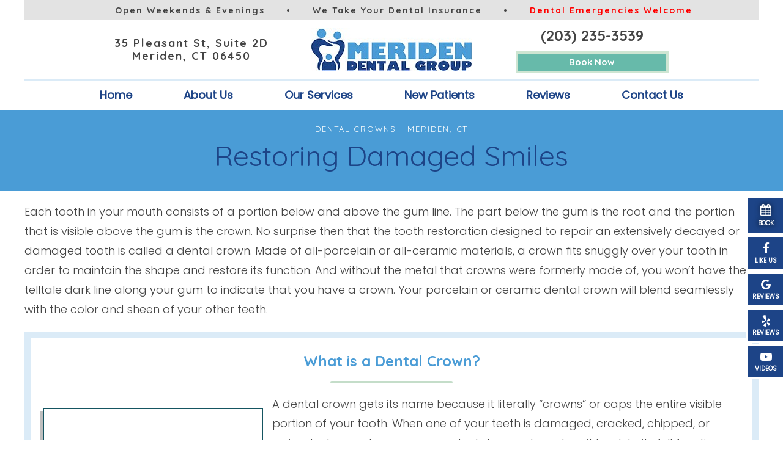

--- FILE ---
content_type: text/html
request_url: https://www.meridendentalgroup.com/dental-crowns.html
body_size: 10810
content:
<!doctype html>
<html lang="en">
<head>
    <meta name="viewport" content="width=device-width, initial-scale=1, maximum-scale=1, user-scalable=0" />
    <meta http-equiv="Content-Type" content="text/html; charset=utf-8" />
    <meta content="Repair damaged teeth following injury or root canal therapy with dental crowns provided in Meriden. Our dentists, Drs. Blackwell and Chimmiri, use all-porcelain or all-ceramic materials to fix decayed or cracked teeth. Plan a visit to Meriden Dental Group to repair your smile!" name="Description" />
    
    
    <title>Dental Crowns Meriden | Cracked Tooth | Meriden Dental Group</title>
    <link
        href="https://fonts.googleapis.com/css?family=Quicksand:400,700|Poppins:300,400,400i|Bilbo+Swash+Caps|Lato:300,300i,400"
        rel="stylesheet">
    <link href="https://tntwebsites.com/tnticons/css/fontello.css" rel="stylesheet">
    <link rel="canonical" href="https://www.meridendentalgroup.com/dental-crowns.html" />
    <link rel="stylesheet" href="styles.css" />
    <link rel="stylesheet" href="styles-2.css" />
    
    <!--[if lt IE 9]>
    <script src="assets/js/html5shiv.js"></script>
    <![endif]-->
    <link rel="apple-touch-icon" sizes="144x144" alt="Favicon 144x144" href="assets/images/apple-touch-icon-144.png" />
    <link rel="apple-touch-icon" sizes="114x114" alt="Favicon 114x114" href="assets/images/apple-touch-icon-114.png" />
    <link rel="apple-touch-icon" sizes="72x72" alt="Favicon 72x72" href="assets/images/apple-touch-icon-72.png" />
    <link rel="apple-touch-icon" alt="Favicon 57x57" href="assets/images/apple-touch-icon-57.png" />
    <link rel="icon" alt="Favicon" href="assets/images/favicon.png" />
    <meta name="apple-mobile-web-app-title" content="Meriden Dental Group" />
    <meta name="google-site-verification" content="GWQ8TdECmWYXzlvQl2ofdJprJuV78tZ-JlHID2cXm4A" />
    <!--calltracking via client-->
    <script type="text/javascript" defer
        src="https://apigateway.mmgfusion.com/dsj/2dental.js?bid=ac08ce974d8a4ea49ee2c504"></script>
    <!-- Global site tag (gtag.js) - Google Ads: 935858185 -->
    <script async src="https://www.googletagmanager.com/gtag/js?id=AW-935858185"></script>
    <script>
        window.dataLayer = window.dataLayer || [];
        function gtag() { dataLayer.push(arguments); }
        gtag('js', new Date());
        gtag('config', 'AW-935858185');
    </script>
    <script>
        gtag('config', 'AW-935858185/2Aa3CNnGl_4CEImgoL4D', {
            'phone_conversion_number': '(203) 235-3539'
        });
    </script>
    <!--UA TNTga-->
    <script>
        (function (i, s, o, g, r, a, m) {
            i['GoogleAnalyticsObject'] = r; i[r] = i[r] || function () {
                (i[r].q = i[r].q || []).push(arguments)
            }, i[r].l = 1 * new Date(); a = s.createElement(o),
                m = s.getElementsByTagName(o)[0]; a.async = 1; a.src = g; m.parentNode.insertBefore(a, m)
        })(window, document, 'script', '//www.google-analytics.com/analytics.js', 'ga');
        ga('create', 'UA-58605308-1', 'auto');
        ga('require', 'displayfeatures');
        ga('require', 'linkid', 'linkid.js');
        ga('send', 'pageview');
    </script>
    <!-- GA4 TNTga -->
    <script async src="https://www.googletagmanager.com/gtag/js?id=G-WJSE94NGXL"></script>
    <script>
        window.dataLayer = window.dataLayer || [];
        function gtag() { dataLayer.push(arguments); }
        gtag('js', new Date());
        gtag('config', 'G-WJSE94NGXL');
    </script>
    <!-- Facebook Pixel Code -->
    <script>
        !function (f, b, e, v, n, t, s) {
            if (f.fbq) return; n = f.fbq = function () {
                n.callMethod ?
                n.callMethod.apply(n, arguments) : n.queue.push(arguments)
            };
            if (!f._fbq) f._fbq = n; n.push = n; n.loaded = !0; n.version = '2.0';
            n.queue = []; t = b.createElement(e); t.async = !0;
            t.src = v; s = b.getElementsByTagName(e)[0];
            s.parentNode.insertBefore(t, s)
        }(window, document, 'script',
            'https://connect.facebook.net/en_US/fbevents.js');
        fbq('init', '119812225384253');
        fbq('track', 'PageView');
    </script>
    <!--<noscript><img height="1" width="1" style="display:none" src="https://www.facebook.com/tr?id=119812225384253&ev=PageView&noscript=1" /></noscript>-->
    <!-- End Facebook Pixel Code -->
    <!-- Facebook Pixel Code -->
    <script>
        !function (f, b, e, v, n, t, s) {
            if (f.fbq) return; n = f.fbq = function () {
                n.callMethod ?
                n.callMethod.apply(n, arguments) : n.queue.push(arguments)
            };
            if (!f._fbq) f._fbq = n; n.push = n; n.loaded = !0; n.version = '2.0';
            n.queue = []; t = b.createElement(e); t.async = !0;
            t.src = v; s = b.getElementsByTagName(e)[0];
            s.parentNode.insertBefore(t, s)
        }(window, document, 'script',
            'https://connect.facebook.net/en_US/fbevents.js');
        fbq('init', '638456699642211');
        fbq('track', 'PageView');
    </script>
    <noscript><img height="1" width="1" style="display:none"
            src="https://www.facebook.com/tr?id=638456699642211&ev=PageView&noscript=1" /></noscript>
    <!-- End Facebook Pixel Code -->
    <script type="text/javascript">
        var RW_Config = {
            id: '58cdc9cc-4fad-4242-a247-e62e6778c193',
            host: 'https://patientconnect365.com',
            rv_header_color: '#000',
            rv_text_color: '#4c4c4c',
            rv_testimonials_color: '#910100',
            rv_page_size: 5,
            rv_iframe_hight: 1000
        };
    </script>
    <script>
        function onSubmit(token) {
            document.getElementById("g-form").submit();
        }
    </script>
    <script async src='https://tag.simpli.fi/sifitag/c61e7e20-58ae-0137-53dd-06659b33d47c'></script>
    <meta name="facebook-domain-verification" content="35hvnq44y5wtv7fejr401d889c1nj8" />
    <!-- Meta Pixel Code -->
    <script>
        !function (f, b, e, v, n, t, s) {
            if (f.fbq) return; n = f.fbq = function () {
                n.callMethod ?
                n.callMethod.apply(n, arguments) : n.queue.push(arguments)
            };
            if (!f._fbq) f._fbq = n; n.push = n; n.loaded = !0; n.version = '2.0';
            n.queue = []; t = b.createElement(e); t.async = !0;
            t.src = v; s = b.getElementsByTagName(e)[0];
            s.parentNode.insertBefore(t, s)
        }(window, document, 'script',
            'https://connect.facebook.net/en_US/fbevents.js');
        fbq('init', '1848251265379212');
        fbq('track', 'PageView');
    </script>
    <noscript><img height="1" width="1" style="display:none"
            src="https://www.facebook.com/tr?id=1848251265379212&ev=PageView&noscript=1" /></noscript>
    <!-- End Meta Pixel Code -->
    <script type="text/javascript"
        src="//cdn.callrail.com/companies/249225360/f283d9ed0aa861d39849/12/swap.js"></script>
    <script src="https://schedule.jarvisanalytics.com/js/init.min.js"></script>
    <script>
        var jarvis = new JarvisAnalyticsScheduler({
            token: "56091|PbXjFWzRbp2jFthiHMIjkSLHOXhS35v7JHPGOAP841cbca62",
            locationId: "6595",
            companyId: "60",
            showPhoneNumber: false
        });
    </script>
</head>
<body class="page_dental-crowns   ">
    <div id="fixed-tabs">
        <a href="osl.html" class="ra open-modal">
            <span><i class="icon-calendar-1"></i><em>Book</em></span>
            <span>Book Now</span>
        </a>
        <!--<a href="https://pay.instamed.com/MERIDENDENTAL" class="ra" target="_blank">
    <span><i class="icon-dollar"></i><em>Payment</em></span>
    <span>Make Payment</span>
</a>-->
        <a href="https://www.facebook.com/meridendentalgroup/?ref=page_internal" target="_blank" class="fb">
            <span><i class="icon-facebook"></i><em>Like Us</em></span>
            <span>Like us<strong> on Facebook</strong></span>
        </a>
        <a href="https://goo.gl/wP75Pk" target="_blank" class="gp">
            <span><i class="icon-gplus"></i><em>Reviews</em></span>
            <span><strong>Leave a Google </strong>Review</span>
        </a>
        <a href="https://www.yelp.com/biz/meriden-dental-group-meriden" target="_blank" class="ye">
            <span><i class="icon-yelp"></i><em>Reviews</em></span>
            <span><strong>Leave a Yelp </strong>Review</span>
        </a>
        <a href="https://www.youtube.com/channel/UCNBgUj_RAOWSPTbikLcae9g" target="_blank" class="yt">
            <span><i class="icon-youtube-play"></i><em>Videos</em></span>
            <span><strong>Watch Us On </strong>Youtube</span>
        </a>
        <!--<a href="dental-insurance-benefits-old.html" class="ra">
    <span><i class="icon-toothcosmetic"></i><em>Benefits</em></span>
    <span><strong>2017 Insurance </strong>Benefits</span>
  </a>-->
    </div>
    <header class="slideDown">
        <div id="top-bar">
            <ul>
                <li><a href="contact-us.html">Open Weekends &amp; Evenings</a></li>
                <li>•</li>
                <li><a href="new-patients.html#insurance">We Take Your Dental Insurance</a></li>
                <li>•</li>
                <li><a class="emergency" href="are-you-in-pain.html">Dental Emergencies Welcome</a></li>
            </ul>
        </div>
        <div id="main-header">
            <div>
                <a href="/">
                    <img class="header-full" src="assets/images/header-logo.jpg" alt="Meriden Dental Group logo">
                </a>
                <div class="header-contact">
                    <address><a href="https://goo.gl/yvpkg6" target="_blank">35 Pleasant St, Suite 2D <br> Meriden, CT
                            06450</a></address>
                </div>
                <div class="header-contact">
                    <a class="tel" href="tel:2032353539">(203) 235-3539</a>
                    <a href="osl.html" class="btn-alt header-btn">Book Now</a>
                </div>
            </div>
        </div>
        <div id="main-nav">
            <nav>
                <div id="responsive-nav">
                    <a href="#" class="menu"><i class="icon-menu"></i>Menu</a>
                    <a href="tel:2032353539" id="call-list"><i class="icon-phone"></i>Call</a>
                    <a href="https://goo.gl/yvpkg6" target="_blank" id="map-list"><i class="icon-map"></i>Map</a>
                    <a href="mailto:info@meridendentalgroup.com" id="email-list"><i class="icon-mail"></i>Email</a>
                </div>
                <!-- REPLACE WITH CMS NAV -->
                <ul id="regular-nav"><li><a href="/"
                            title="Dentist Meriden, CT">Home</a></li> <li><a href="about-us.html"
                            title="About Meriden Dental Group">About Us</a> <ul id="regular-nav"><li><a href="health-and-safety.html"
                            title="">Health & Safety</a></li> <li><a href="about-us.html"
                            title="Why Choose Us">Why Choose Us?</a></li> <li><a href="award-winning.html"
                            title="Award Winning Dentistry">Award Winning Dentistry</a></li> <li><a href="meet-the-dentist.html"
                            title="Meriden Dentists">Meet the Dentists</a> <ul id="regular-nav"><li><a href="meet-dr-chimmiri.html"
                            title="Meet Dr. Chimmiri">Dr. Venu Chimmiri</a></li> <li><a href="meet-dr-anugu.html"
                            title="Dr. Divya Anugu">Dr. Divya Anugu</a></li> <li><a href="dr-parnian-pasandeh.html"
                            title="">Dr. Parnian Pasandeh</a></li> </ul></li> <li><a href="office-tour.html"
                            title="Office Tour">Tour Our Office</a></li> <li><a href="https://www.meridendentalgroup.com/blog/"
                            title="">Blog</a></li> </ul></li> <li><a href="services.html"
                            title="Dental Services">Our Services</a> <ul id="regular-nav"><li><a href="preventive-dentistry.html"
                            title="Preventive Dentistry">Preventive Dentistry for Adults</a> <ul id="regular-nav"><li><a href="periodontal-therapy.html"
                            title="Periodontal Therapy">Periodontal Therapy</a></li> <li><a href="diabetes-and-oral-health.html"
                            title="">Diabetes and Oral Health</a></li> </ul></li> <li><a href="pediatric-dentistry.html"
                            title="Pediatric Dentistry">Preventive Dentistry for Children</a> <ul id="regular-nav"><li><a href="mouthguards.html"
                            title="Mouthguards">Mouthguards</a></li> </ul></li> <li><a href="restorative-dentistry.html"
                            title="Restorative Dentistry">Restorative Dentistry</a> <ul id="regular-nav"><li><a href="implant-dentistry.html"
                            title="Dental Implants">Dental Implants</a> <ul id="regular-nav"><li><a href="implant-dentures.html"
                            title="Implant Dentures">Implant Dentures</a></li> <li><a href="dental-implant-salvage.html"
                            title="Dental Implant Salvage">Dental Implant Salvage</a></li> </ul></li> <li><a href="bridges.html"
                            title="Dental Bridges">Dental Bridges</a></li> <li><a href="dentures.html"
                            title="Dentures">Dentures</a></li> </ul></li> <li><a href="cosmetic-dentistry.html"
                            title="Cosmetic Dentistry">Cosmetic Dentistry</a> <ul id="regular-nav"><li><a href="invisalign.html"
                            title="Invisalign">Invisalign</a></li> <li><a href="tooth-colored-fillings.html"
                            title="Tooth-Colored Fillings">Tooth-Colored Fillings</a></li> <li><a href="porcelain-veneers.html"
                            title="Porcelain Veneers">Veneers</a></li> <li><a href="dental-crowns.html"
                            title="Dental Crowns">Dental Crowns</a></li> <li><a href="all-ceramic-crowns.html"
                            title="Ceramic Dental Crowns">All Ceramic Crowns</a></li> <li><a href="curodont-repair-fluoride-plus.html"
                            title="">Curodont™ Repair Fluoride Plus</a></li> </ul></li> <li><a href="family-dentistry.html"
                            title="family dentistry">Family Dentistry</a></li> <li><a href="orthodontics.html"
                            title="Orthodontics">Orthodontics</a> </li> <li><a href="are-you-in-pain.html"
                            title="Meriden Toothache Relief">Emergency Dentistry</a></li> <li><a href="advanced-services.html"
                            title="">Advanced Services</a> <ul id="regular-nav"><li><a href="root-canals.html"
                            title="Root Canal Therapy">Root Canal Therapy</a></li> <li><a href="wisdom-tooth-extraction.html"
                            title="Wisdom Tooth Extractions">Wisdom Teeth Extraction</a></li> </ul></li> </ul></li> <li><a href="#"
                            title="">New Patients</a> <ul id="regular-nav"><li><a href="payment-options.html"
                            title="">Payment Options</a></li> <li><a href="https://pay.42northdental.com/037"
                            title="">Pay My Bill</a></li> <li><a href="dental-insurance.html"
                            title="Dental Insurance">Dental Insurance</a> <ul id="regular-nav"><li><a href="delta-dental-dentist.html"
                            title="Delta Dental Dentist">Delta Dental Dentist</a></li> <li><a href="aetna-dentist.html"
                            title="Aetna Dentist">Aetna Dentist</a></li> <li><a href="cigna-dentist.html"
                            title="Cigna Dentist">Cigna Dentist</a></li> </ul></li> <li><a href="new-patient-offers.html"
                            title="Dental Offers">Money Saving Offers</a> </li> <li><a href="faq.html"
                            title="FAQ">FAQ</a></li> </ul></li> <li><a href="reviews.html"
                            title="Reviews">Reviews</a> <ul id="regular-nav"><li><a href="reviews.html"
                            title="Written Reviews">Written Reviews</a></li> <li><a href="video.html"
                            title="Patient Video Reviews">Video Testimonials</a></li> </ul></li> <li><a href="contact-us.html"
                            title="Contact Us">Contact Us</a> <ul id="regular-nav"><li><a href="dentist-near-berlin.html"
                            title="Dentist Near Berlin, CT">Dentist Near Berlin</a></li> </ul></li> </ul>
            </nav>
        </div>
    </header>
    <!--  <div class="open">-->
    <!--<a href="free-whitening-offer.html">Free Whitening All Summer</a>-->
    <!--</div>  -->
    <main>
        <div class="banner">
	<h1 id="interior">
		Dental Crowns - Meriden, CT</h1>
	<h2 id="append">
		Restoring Damaged Smiles</h2>
</div>
<p>
	Each tooth in your mouth consists of a portion below and above the gum line. The part below the gum is the root and the portion that is visible above the gum is the crown. No surprise then that the tooth restoration designed to repair an extensively decayed or damaged tooth is called a dental crown. Made of all-porcelain or all-ceramic materials, a crown fits snuggly over your tooth in order to maintain the shape and restore its function. And without the metal that crowns were formerly made of, you won&rsquo;t have the telltale dark line along your gum to indicate that you have a crown. Your porcelain or ceramic dental crown will blend seamlessly with the color and sheen of your other teeth.</p>
<div class="clearfix">
	<h2>
		What is a Dental Crown?</h2>
	<hr />
	<div class="video-svc-left">
		<iframe allow="autoplay; encrypted-media" allowfullscreen="" frameborder="0" height="202" src="https://www.youtube.com/embed/B0cR6iC4dn4?rel=0" width="360"></iframe></div>
	<p>
		A dental crown gets its name because it literally &ldquo;crowns&rdquo; or caps the entire visible portion of your tooth. When one of your teeth is damaged, cracked, chipped, or seriously decayed, we can use a dental crown to restore it back to its full function, size, strength, and beauty. Dental crowns are typically used to restore teeth or dental implants, but they can also be used as an aesthetic tool to fix misshapen or permanently discolored teeth. Dental crowns can be made of many different materials, but we use high-quality, all-ceramic materials to give you a beautiful and healthy smile for years to come.</p>
</div>
<div class="clearfix">
	<h2>
		Why Would I Need a Dental Crown?</h2>
	<hr />
	<div class="video-svc-left">
		<iframe allow="autoplay; encrypted-media" allowfullscreen="" frameborder="0" height="202" src="https://www.youtube.com/embed/4mEwljJ3HmQ?rel=0" width="360"></iframe></div>
	<p>
		In Meriden, CT, dental crowns are used to preserve your natural tooth and hopefully avoid the need to have it extracted if there is severe decay or damage. Dental crowns can also be used to:</p>
	<ul>
		<li>
			Hold together a tooth with a deep crack that threatens to split the tooth</li>
		<li>
			Build up a tooth that is unusually worn</li>
		<li>
			Secure a dental bridge that is replacing a missing tooth</li>
		<li>
			Protect a tooth that has undergone root canal therapy</li>
		<li>
			Cover a tooth that is irreversibly stained, discolored or misshaped</li>
	</ul>
</div>
<div class="clearfix">
	<h2>
		The Dental Crown Process</h2>
	<hr />
	<p>
		<img alt="Model of dental crown treated tooth" class="elem-border elem-left" src="assets/images/crowns-2.jpg" />To get a traditional dental crown in Meriden, you&rsquo;ll need to schedule two appointments at Meriden Dental Group that are spaced a couple of weeks apart. At the first visit, your dentist will anesthetize the tooth and surrounding tissue so you won&rsquo;t feel any discomfort during the procedure. Then, your dentist will carefully remove a portion of your tooth&rsquo;s natural structure along the sides and the biting surface. Decay and debris will also be removed. Reshaping the tooth is necessary in order to ensure the proper fit of your crown; it should not crowd adjacent teeth or feel too high when you bite. After reshaping your tooth, we&rsquo;ll take an impression that will be sent to the dental lab where your permanent crown will be hand crafted. In the meantime, a temporary crown will be seated on your tooth.</p>
	<p>
		When the permanent crown is ready, you&rsquo;ll return to your family dentist in Meriden where we&rsquo;ll remove the temporary and cement your final dental crown in place. With proper care that includes daily brushing and flossing, regular checkups and not biting down on hard objects, your crown could potentially last a lifetime.</p>
	<p>
		Do you have a tooth that needs a bit of help? A dental crown could easily repair it so you can smile and chew with ease once again, so be sure to <a href="contact-us.html">contact our office today</a> for an appointment.</p>
</div>
<div class="clearfix">
  <h2>
		Dental Crowns FAQs</h2>
		<p>
			<img alt="WDental forceps holding dental crown" class="elem-left" src="assets/images/crown-faq.jpg" />
		</p>
			<p>Our Meriden, CT, dental team is eager to help patients enjoy healthy smiles. In some cases, that means we provide crowns. If you suspect you need this service, we invite you to call us to book a consultation. However, if you would like more information before you commit to anything, we completely understand. Below, you will find answers to some common questions about dental crowns.</p>	
			<button class="btn togg">Read More</button></div>
<div class="section-toggle">
		
				<h3>What Are Dental Crowns Made Of?</h3>
				<p>Dental crowns can be made of various materials. Here are a few examples:</p>
				<ul>
				<li>Temporary crowns are usually constructed of stainless steel, whereas permanent metal crowns may contain gold, silver, nickel, chromium, or palladium.</li>
				<li><strong>Porcelain-fused-to-metal. </strong>These crowns have a metal inner lining that is surrounded by a porcelain shell. Therefore, you can enjoy the durability of metal and the beauty of porcelain.</li>
				<li><strong>All porcelain.</strong> These are the most natural-looking crown option. We often recommend them for crowns that get placed toward the front of the mouth.</li>
				</ul>
				
				<h3>Are Dental Crowns Permanent?</h3>
				<p>Dental crowns require a permanent commitment. During the preparation phase of the treatment process, we must remove a portion of a tooth&rsquo;s enamel. Since the enamel will not grow back on its own, the tooth will always need a crown to protect it.</p>
				<p>However, you should not expect your crown to last forever. On average, they endure for 5 &ndash; 15 years before replacement becomes necessary. In some cases, though, they can last for 20 &ndash; 30 years. You may be able to extend the lifespan of your restoration by sticking to good habits. For example, you should avoid grinding your teeth, adhere to a good oral hygiene routine, and regularly attend dental checkups.</p>
				<h3>How Do You Know When a Dental Crown Needs to Be Replaced?</h3>
				<p>Your crown might need to be replaced if:</p>
				<ul>
				<li>The tooth beneath the crown is in pain.</li>
				<li>The crown feels loose or unstable.</li>
				<li>There are visible signs of damage or wear on the crown. For example, a porcelain-fused-to-metal crown might develop a dark line at its base.</li>
				</ul>
				<p>During your dental appointment, we will carefully examine your crown and let you know for sure whether it should be replaced.</p>
				
				<h3>Do Dental Crowns Get Cavities?</h3>
				<p>Dental crowns cannot get cavities because they are made of different materials than natural tooth enamel. However, the teeth beneath crowns remain vulnerable to decay. Bacteria may collect along the gumline and sneak under the restoration. As time goes by, it can create an acidic environment that leads to tooth decay.</p>
				<p>The best way to prevent cavities on the teeth beneath crowns is to stick to a good oral hygiene routine. Regular brushing and flossing are both important. Be sure to thoroughly clean along your gumline.</p>		
			
			
</div>
<div class="more-to-explore">
	<h6>
		More to Explore</h6>
	<p>
		<a class="btn" href="need-a-checkup-or-cleaning.html">Need a Checkup or Cleaning?</a> <a class="btn" href="restorative-dentistry.html">Missing One or More Teeth?</a> <a class="btn" href="cosmetic-dentistry.html">Looking to Improve Your Smile?</a> <a class="btn" href="are-you-in-pain.html">Have a Toothache?</a> <a class="btn" href="advanced-services.html">Advanced Services</a> <a class="btn-alt" href="services.html">View Our Services</a></p>
</div>
<script type="application/ld+json">
{
  "@context": "https://schema.org/",
  "@type": "VideoObject",
  "uploadDate":  "2019-04-22",
  "datePublished": "2019-04-22",
  "duration": "T54S",
  "author": {
    "@type": "Person",
    "name": "Dr. Venu Chimmiri"
},
  "name": "FAQ - What is a crown? | Meriden Dental Group | Cosmetic Dentist Meriden",
  "description": "https://www.meridendentalgroup.com Welcome to Meriden Dental Group! Dental crowns are a great choice for those looking for a conservative procedure to save a damaged tooth. Crowns, also known as caps, are created with porcelain or dental ceramic and are placed over cracked or broken teeth to hold their structure together. In many cases the tooth being crowned may have several fillings already and additional fillings will no longer help - when being prepped for a crown, these old fillings are removed along with any tooth decay or bacteria. Once placed on your tooth, it will appear nearly identical to the surrounding teeth so only you and your dentist will know the secret to your perfect smile. Discover if dental crowns can improve your smile, schedule your appointment today: 35 Pleasant St, Ste. 2D Meriden, CT 06450 (203) 235-3539",
  "thumbnailUrl": "https://i.ytimg.com/vi/B0cR6iC4dn4/maxresdefault.jpg",
  "videoQuality": "HD",
  "embedUrl": "https://www.youtube.com/embed/B0cR6iC4dn4",
  "transcript": " 00:05 Venu Chimmiri: They're nothing but a protection to your teeth. 00:08 A lot of times when patients have a lot of fillings in their teeth, and used to be silver 00:14 fillings, and they get beat up. 00:18 Once they get patched up couple more times, you're at a point of no return, where I have 00:23 only two options would be do nothing and risk losing the tooth. 00:26 Or, protect the tooth, through a crown or a cap. 00:30 Basically, we remove the old fillings. 00:32 We remove the decay underneath them. 00:35 We fix them with fillings. 00:36 On the top, we provide a porcelain material, which will look like a tooth. 00:42 Only you and I know that's a crown. 00:44 A person talking to you, they can't tell if you have a crown or your own tooth. "
}
</script>
    </main>
    <main class="full-width-main">
        
    </main>
    <footer>
        <div id="footer-top">
            <div class="contain">
                <section id="footer-contact">
                    <a class="logo" href="/">
                        <img src="assets/images/header-logo.jpg" alt="Meriden Dental Group logo">
                    </a>
                    <a class="tel" href="tel:2032353539">(203) 235-3539</a>
                    <address>
                        <a href="https://goo.gl/yvpkg6" target="_blank">35 Pleasant St, Suite 2D<br> Meriden, CT
                            06450</a>
                    </address>
                    <p class="hours">
                        <label>Monday</label> 8:00 am - 5:30 pm
                        <br>
                        <label>Tuesday</label> 8:00 am - 5:30 pm<br>
                        <label>Wednesday</label> 8:30 am - 5:30 pm<br>
                        <label>Thursday</label> 8:30 am - 5:30 pm<br>
                        <label>Friday</label> 8:30 am - 1:30 pm<br>
                        <label>Saturday</label> 8:00 am - 1:00 pm<br><span style="margin-right:95px;">(2
                            Saturdays/Month)</span>
                    </p>
                    <div id="footer-social">
                        <a class="google-footer" href="https://goo.gl/wP75Pk" target="_blank"><i
                                class="icon-gplus"></i></a>
                        <a class="face-footer" href="https://www.facebook.com/meridendentalgroup/?ref=page_internal"
                            target="_blank"><i class="icon-facebook"></i></a>
                        <a class="youtube-footer" href="https://www.youtube.com/channel/UCNBgUj_RAOWSPTbikLcae9g"
                            target="_blank"><i class="icon-youtube-play"></i></a>
                        <a class="yelp-footer" href="https://www.yelp.com/biz/meriden-dental-group-meriden"
                            target="_blank"><i class="icon-yelp"></i></a>
                    </div>
                </section>
                <section id="footer-form">
                    <h3>Have Questions? Ask the Doctor.</h3>
                    <form id="form-footer" method="post" action="assets/php/validator.php" class="forms recaptcha-form">
                        <div class="firstlast">
                            <input required name="first-name" placeholder="First Name" type="text">
                            <input required name="last-name" placeholder="Last Name" type="text">
                        </div>
                        <input required name="phone" placeholder="Phone Number" type="text">
                        <input required name="email" placeholder="Email Address" type="email">
                        <textarea required name="message" placeholder="How can we help you?"></textarea>
                        <input type="hidden" name="_subject" value="Footer Form">
                        <input type="hidden" name="_redirect" value="thanks.html">
                        <input type="hidden" name="token_generate" id="token_generate">
                        <input type="submit" name="submit" value="Submit My Questions" class="btn-alt"
                            style="background-color: #3f88bc;color: #fff;box-shadow: inset 0px 0px 0px 4px #71b7e8;">
                    </form>
                </section>
            </div>
        </div>
        <section id="footer-services">
            <div class="contain">
                <h3>Featured Services</h3>
                <!--<a href="https://pay.instamed.com/MERIDENDENTAL " class="btn-alt header-btn" target="_blank">Make Payment</a>-->
                <a href="covid-19-precautions.html " class="btn header-btn" target="_blank">Health & Safety</a>
                <ul>
                    <li><a href="preventive-dentistry.html">Preventive Dentistry</a></li>
                    <li><a href="preventive-dentistry.html#checkups">Checkups &amp; Cleanings</a></li>
                    <li><a href="periodontal-therapy.html">Periodontal Therapy</a></li>
                    <li><a href="restorative-dentistry.html">Restorative Dentistry</a></li>
                    <li><a href="bridges.html">Crowns &amp; Bridges</a></li>
                    <li><a href="dentures.html">Dentures &amp; Partials</a></li>
                    <li><a href="root-canals.html">Root Canal Therapy</a></li>
                    <li><a href="wisdom-tooth-extraction.html">Wisdom Teeth Extractions</a></li>
                    <li><a href="implant-dentistry.html">Dental Implants</a></li>
                    <li><a href="cosmetic-dentistry.html">Cosmetic Dentistry</a></li>
                    <li><a href="porcelain-veneers.html">Porcelain Veneers</a></li>
                    <li><a href="all-ceramic-crowns.html">All Ceramic Restorations</a></li>
                    <li><a href="invisalign.html">Invisalign Clear Braces</a></li>
                    <li><a href="are-you-in-pain.html">Emergency Dentistry</a></li>
                    <li><a href="services.html"><strong>See All Our Services</strong></a></li>
                </ul>
            </div>
        </section>
        <section id="affil">
            <article>
                <span><img alt="American Dental Association logo" src="assets/images/affil-1.jpg"></span>
                <span><img alt="Academy of General Dentistry logo" src="assets/images/affil-2.jpg"></span>
                <span><img alt="Connecticut State Dental Association logo" src="assets/images/affil-3.jpg"></span>
                <span><img alt="International Congress of Oral Implantologists logo"
                        src="assets/images/affil-4.jpg"></span>
            </article>
        </section>
        <div id="copyright"><span>Copyright © 2021 Meriden Dental Group <em>|</em> <a class="sitemap"
                    href="sitemap.html">Sitemap</a> <em>|</em> Site designed and maintained by <a
                    href="https://www.tntdental.com" target="_blank">TNT Dental</a> | <a
                    href="privacy-policy.html">Privacy Policy</a> | <a href="terms-of-use.html">Terms of Use</a></span>
            <a href="about-us.html#policy" class="disclose">Meriden Dental Group is a 42 North Dental Care, PLLC
                practice and is owned and operated by licensed dentists. </a>
        </div>
    </footer>
    <div id="modal-id">
        <i class="modal-close"></i>
        <form id="modal-form" action="assets/php/validator.php" class="styled-form recaptcha-form" method="post">
            <!--<p>To request an appointment, fill out the form below. A member of our team will contact you shortly to confirm your-->
            <!--    request. If you need immediate assistance, or this is an emergency, call the office at 203-235-3539.</p>-->
            <p>Ready to schedule? <a id="book_an_appointment_office_hours" onclick="jarvis.toggle()">Book Now!</a></p>
            <div class="drei">
                <label>Name* </label>
                <div class="firstlast">
                    <input name="first-name" required="true" type="text" placeholder="First Name" />
                    <input name="last-name" required="true" type="text" placeholder="Last Name" />
                </div>
                <label>Phone Number* </label> <input class="full-width" name="phone" required="true" type="text" />
                <label>Email Address* </label><input class="full-width" name="email" required="true" type="email" />
            </div>
            <div class="drei">
                <div class="inline">
                    <label>Are you...</label> <span><input name="PatientType[]" type="checkbox" value="New" /> A New
                        Patient
                    </span><span><input name="PatientType[]" type="checkbox" value="Existing" /> An Existing Patient
                    </span>
                </div>
                <div class="inline">
                    <label>Preferred time of the day</label> <span><input name="time[]" type="checkbox"
                            value="Morning" />
                        Morning </span> <span><input name="time[]" type="checkbox" value="Afternoon" /> Afternoon
                    </span>
                </div>
                <span><label><span>Reason for Visit* </span></label><textarea class="full-width" name="Reason for Visit"
                        required="true" type="text"></textarea> </span>
            </div>
            <div class="btn-center">
                <input type="hidden" name="token_generate" id="token_generate">
                <input type="submit" name="submit" value="Submit my request" class="btn">
            </div>
            <div class="btn-center"><a id="modal-close">Close</a></div>
            <input name="_subject" type="hidden" value="Appointment Request" />
            <input name="_redirect" type="hidden" value="thanks.html" />
        </form>
    </div>
    <script src="assets/js/jQuery.js"></script>
    <script src="https://code.jquery.com/jquery-3.6.0.min.js"></script>
    <script src="assets/js/scripts.js"></script>
    <script src="assets/js/recaptcha.js"></script>
    
    <script async type="application/ld+json">
  {"@context": "https://schema.org",
  "@type": "Dentist",
  "url": "https://www.meridendentalgroup.com/",
  "logo": "https://www.meridendentalgroup.com/assets/images/header-logo.jpg",
  "image": "https://www.meridendentalgroup.com/assets/images/office-01.jpg",
  "hasMap": "https://goo.gl/maps/aUooqobMD962",
  "email": "info@meridendentalgroup.com",
  "address": {"@type": "PostalAddress",
    "addressLocality": "Meriden",
    "addressRegion": "CT",
    "postalCode":"06450",
    "streetAddress": "35 Pleasant St, Suite 2D",
    "addressCountry":"USA"},
  "description": "Dentist in Meriden, CT.",
  "name": "Meriden Dental Group",
  "telephone": "(203) 235-3539",
  "openingHours": ["Mo,Tu 08:00-17:30","We,Th 08:30-17:30","Fr 08:30-13:30","Sa 08:00-13:00"],
  "priceRange": "$$$",
  "geo": {"@type": "GeoCoordinates",
    "latitude": "41.535497",
    "longitude": "-72.799169"},       
  "sameAs" : [ "https://www.facebook.com/meridendentalgroup","https://www.youtube.com/channel/UCNBgUj_RAOWSPTbikLcae9g"],
  "founder" : ["Dr. Venu M. Chimmiri"]
  }
</script>
    <script type="text/javascript">
        adroll_adv_id = "6OISGSH3V5GONDHF2O3TZE";
        adroll_pix_id = "SGYMQQCE3RAE3MU7J3POA6";
        /* OPTIONAL: provide email to improve user identification */
        /* adroll_email = "username@example.com"; */
        (function () {
            var _onload = function () {
                if (document.readyState && !/loaded|complete/.test(document.readyState)) { setTimeout(_onload, 10); return }
                if (!window.__adroll_loaded) { __adroll_loaded = true; setTimeout(_onload, 50); return }
                var scr = document.createElement("script");
                var host = (("https:" == document.location.protocol) ? "https://s.adroll.com" : "http://a.adroll.com");
                scr.setAttribute('async', 'true');
                scr.type = "text/javascript";
                scr.src = host + "/j/roundtrip.js";
                ((document.getElementsByTagName('head') || [null])[0] ||
                    document.getElementsByTagName('script')[0].parentNode).appendChild(scr);
            };
            if (window.addEventListener) { window.addEventListener('load', _onload, false); }
            else { window.attachEvent('onload', _onload) }
        }());
    </script>
    <script type="text/javascript"> document.addEventListener('DOMContentLoaded', function () {
            window.initMT(document.getElementById('form-footer'), "601351dc621d68eac89f317d", mappings = { 'first-name': 'first_name', 'last-name': 'last_name', 'email': 'email', 'phone': 'phone' })
        });
    </script>
    <script type="text/javascript"> document.addEventListener('DOMContentLoaded', function () {
            window.initMT(document.getElementById('modal-form'), "601351dc621d68eac89f317d", mappings = { 'first-name': 'first_name', 'first-name': 'last_name', 'email': 'email', 'phone': 'phone' })
        });
    </script>
    <script
        type="application/javascript">(function (w, d, t, r, u) { w[u] = w[u] || []; w[u].push({ 'projectId': '10000', 'properties': { 'pixelId': '10202963', 'he': '<email_address>', 'hph': '<phone_number>' } }); var s = d.createElement(t); s.src = r; s.async = true; s.onload = s.onreadystatechange = function () { var y, rs = this.readyState, c = w[u]; if (rs && rs != "complete" && rs != "loaded") { return } try { y = YAHOO.ywa.I13N.fireBeacon; w[u] = []; w[u].push = function (p) { y([p]) }; y(c) } catch (e) { } }; var scr = d.getElementsByTagName(t)[0], par = scr.parentNode; par.insertBefore(s, scr) })(window, document, "script", "https://s.yimg.com/wi/ytc.js", "dotq");</script>
    <!-- Modal Structure -->
    <div id="redirectModal" class="redirectBox">
        <div class="redirectInner">
            <p>You are being directed to a secure payment site.</p>
            <p>Redirecting in <span id="countdown"></span> seconds...</p>
        </div>
    </div>
</body>
</html>
<!-- Website developed by TNT Dental Content Management System -->


--- FILE ---
content_type: text/css
request_url: https://www.meridendentalgroup.com/styles.css
body_size: 9644
content:
jarvis-scheduler-v2 { position: relative; z-index: 999999;}img,legend{border:0}legend,td,th{padding:0}html{font-family:sans-serif;-ms-text-size-adjust:100%;-webkit-text-size-adjust:100%}body{margin:0}address,em{font-style:normal}.clearfix:before,.clearfix:after{display:table;content:" "}.clearfix:after{clear:both}#main-header .header-contact a{font-family:Quicksand}.elem-right,.elem-left,.block{display:block}.elem-right{float:right;margin:0 0 15px 15px}.elem-left{float:left;margin:0 15px 15px 0}@media (max-width:500px){main .elem-right,main .elem-left{max-width:290px;width:100%;float:none;clear:both;margin:0 auto}}.shadow{box-shadow:0 0 3px #000}.center{text-align:center;clear:both}.left{text-align:left;clear:both}.right{text-align:right;clear:both}.clear{clear:both;line-height:0px;height:0px;width:0px}h1:first-child{margin-top:0}figure img{display:block}a{text-decoration:none}ul li{list-style-type:none}.animated{-webkit-animation-duration:1s;animation-duration:1s;-webkit-animation-fill-mode:both;animation-fill-mode:both}.animated.infinite{-webkit-animation-iteration-count:infinite;animation-iteration-count:infinite}.animated.hinge{-webkit-animation-duration:2s;animation-duration:2s}.animated.flipOutX,.animated.flipOutY,.animated.bounceIn,.animated.bounceOut{-webkit-animation-duration:.75s;animation-duration:0.75s}@-webkit-keyframes flip{from{-webkit-transform:perspective(400px) rotate3d(0,1,0,-360deg);transform:perspective(400px) rotate3d(0,1,0,-360deg);-webkit-animation-timing-function:ease-out;animation-timing-function:ease-out}40%{-webkit-transform:perspective(400px) translate3d(0,0,150px) rotate3d(0,1,0,-190deg);transform:perspective(400px) translate3d(0,0,150px) rotate3d(0,1,0,-190deg);-webkit-animation-timing-function:ease-out;animation-timing-function:ease-out}50%{-webkit-transform:perspective(400px) translate3d(0,0,150px) rotate3d(0,1,0,-170deg);transform:perspective(400px) translate3d(0,0,150px) rotate3d(0,1,0,-170deg);-webkit-animation-timing-function:ease-in;animation-timing-function:ease-in}80%{-webkit-transform:perspective(400px) scale3d(0.95,0.95,0.95);transform:perspective(400px) scale3d(0.95,0.95,0.95);-webkit-animation-timing-function:ease-in;animation-timing-function:ease-in}to{-webkit-transform:perspective(400px);transform:perspective(400px);-webkit-animation-timing-function:ease-in;animation-timing-function:ease-in}}@keyframes flip{from{-webkit-transform:perspective(400px) rotate3d(0,1,0,-360deg);transform:perspective(400px) rotate3d(0,1,0,-360deg);-webkit-animation-timing-function:ease-out;animation-timing-function:ease-out}40%{-webkit-transform:perspective(400px) translate3d(0,0,150px) rotate3d(0,1,0,-190deg);transform:perspective(400px) translate3d(0,0,150px) rotate3d(0,1,0,-190deg);-webkit-animation-timing-function:ease-out;animation-timing-function:ease-out}50%{-webkit-transform:perspective(400px) translate3d(0,0,150px) rotate3d(0,1,0,-170deg);transform:perspective(400px) translate3d(0,0,150px) rotate3d(0,1,0,-170deg);-webkit-animation-timing-function:ease-in;animation-timing-function:ease-in}80%{-webkit-transform:perspective(400px) scale3d(0.95,0.95,0.95);transform:perspective(400px) scale3d(0.95,0.95,0.95);-webkit-animation-timing-function:ease-in;animation-timing-function:ease-in}to{-webkit-transform:perspective(400px);transform:perspective(400px);-webkit-animation-timing-function:ease-in;animation-timing-function:ease-in}}.animated.flip{-webkit-backface-visibility:visible;backface-visibility:visible;-webkit-animation-name:flip;animation-name:flip}@-webkit-keyframes flipInX{from{-webkit-transform:perspective(400px) rotate3d(1,0,0,90deg);transform:perspective(400px) rotate3d(1,0,0,90deg);-webkit-animation-timing-function:ease-in;animation-timing-function:ease-in;opacity:0}40%{-webkit-transform:perspective(400px) rotate3d(1,0,0,-20deg);transform:perspective(400px) rotate3d(1,0,0,-20deg);-webkit-animation-timing-function:ease-in;animation-timing-function:ease-in}60%{-webkit-transform:perspective(400px) rotate3d(1,0,0,10deg);transform:perspective(400px) rotate3d(1,0,0,10deg);opacity:1}80%{-webkit-transform:perspective(400px) rotate3d(1,0,0,-5deg);transform:perspective(400px) rotate3d(1,0,0,-5deg)}to{-webkit-transform:perspective(400px);transform:perspective(400px)}}@keyframes flipInX{from{-webkit-transform:perspective(400px) rotate3d(1,0,0,90deg);transform:perspective(400px) rotate3d(1,0,0,90deg);-webkit-animation-timing-function:ease-in;animation-timing-function:ease-in;opacity:0}40%{-webkit-transform:perspective(400px) rotate3d(1,0,0,-20deg);transform:perspective(400px) rotate3d(1,0,0,-20deg);-webkit-animation-timing-function:ease-in;animation-timing-function:ease-in}60%{-webkit-transform:perspective(400px) rotate3d(1,0,0,10deg);transform:perspective(400px) rotate3d(1,0,0,10deg);opacity:1}80%{-webkit-transform:perspective(400px) rotate3d(1,0,0,-5deg);transform:perspective(400px) rotate3d(1,0,0,-5deg)}to{-webkit-transform:perspective(400px);transform:perspective(400px)}}.flipInX{-webkit-backface-visibility:visible!important;backface-visibility:visible!important;-webkit-animation-name:flipInX;animation-name:flipInX}@-webkit-keyframes flipInY{from{-webkit-transform:perspective(400px) rotate3d(0,1,0,90deg);transform:perspective(400px) rotate3d(0,1,0,90deg);-webkit-animation-timing-function:ease-in;animation-timing-function:ease-in;opacity:0}40%{-webkit-transform:perspective(400px) rotate3d(0,1,0,-20deg);transform:perspective(400px) rotate3d(0,1,0,-20deg);-webkit-animation-timing-function:ease-in;animation-timing-function:ease-in}60%{-webkit-transform:perspective(400px) rotate3d(0,1,0,10deg);transform:perspective(400px) rotate3d(0,1,0,10deg);opacity:1}80%{-webkit-transform:perspective(400px) rotate3d(0,1,0,-5deg);transform:perspective(400px) rotate3d(0,1,0,-5deg)}to{-webkit-transform:perspective(400px);transform:perspective(400px)}}@keyframes flipInY{from{-webkit-transform:perspective(400px) rotate3d(0,1,0,90deg);transform:perspective(400px) rotate3d(0,1,0,90deg);-webkit-animation-timing-function:ease-in;animation-timing-function:ease-in;opacity:0}40%{-webkit-transform:perspective(400px) rotate3d(0,1,0,-20deg);transform:perspective(400px) rotate3d(0,1,0,-20deg);-webkit-animation-timing-function:ease-in;animation-timing-function:ease-in}60%{-webkit-transform:perspective(400px) rotate3d(0,1,0,10deg);transform:perspective(400px) rotate3d(0,1,0,10deg);opacity:1}80%{-webkit-transform:perspective(400px) rotate3d(0,1,0,-5deg);transform:perspective(400px) rotate3d(0,1,0,-5deg)}to{-webkit-transform:perspective(400px);transform:perspective(400px)}}.flipInY{-webkit-backface-visibility:visible!important;backface-visibility:visible!important;-webkit-animation-name:flipInY;animation-name:flipInY}@-webkit-keyframes fadeIn{from{opacity:0}to{opacity:1}}@keyframes fadeIn{from{opacity:0}to{opacity:1}}.fadeIn{-webkit-animation-name:fadeIn;animation-name:fadeIn}@-webkit-keyframes fadeInDown{from{opacity:0;-webkit-transform:translate3d(0,-100%,0);transform:translate3d(0,-100%,0)}to{opacity:1;-webkit-transform:none;transform:none}}@keyframes fadeInDown{from{opacity:0;-webkit-transform:translate3d(0,-100%,0);transform:translate3d(0,-100%,0)}to{opacity:1;-webkit-transform:none;transform:none}}.fadeInDown{-webkit-animation-name:fadeInDown;animation-name:fadeInDown}@-webkit-keyframes fadeInUp{from{opacity:0;-webkit-transform:translate3d(0,100%,0);transform:translate3d(0,100%,0)}to{opacity:1;-webkit-transform:none;transform:none}}@keyframes fadeInUp{from{opacity:0;-webkit-transform:translate3d(0,100%,0);transform:translate3d(0,100%,0)}to{opacity:1;-webkit-transform:none;transform:none}}.fadeInUp{-webkit-animation-name:fadeInUp;animation-name:fadeInUp}article,aside,details,figcaption,figure,footer,header,hgroup,main,menu,nav,section,summary{display:block}audio,canvas,progress,video{display:inline-block;vertical-align:baseline}audio:not([controls]){display:none;height:0}[hidden],template{display:none}a{background-color:transparent}a:active,a:hover{outline:0}abbr[title]{border-bottom:1px dotted}b,optgroup,strong{font-weight:700}dfn{font-style:italic}h1{font-size:2em;margin:0.67em 0}mark{background:#ff0;color:#000}small{font-size:80%}sub,sup{font-size:75%;line-height:0;position:relative;vertical-align:baseline}sup{top:-0.5em}sub{bottom:-0.25em}svg:not(:root){overflow:hidden}figure{margin:1em 40px}hr{box-sizing:content-box;height:0}pre,textarea{overflow:auto}code,kbd,pre,samp{font-family:monospace,monospace;font-size:1em}button,input,optgroup,select,textarea{color:inherit;font:inherit;margin:0}button{overflow:visible}button,select{text-transform:none}button,html input[type=button],input[type=reset],input[type=submit]{-webkit-appearance:button;cursor:pointer}button[disabled],html input[disabled]{cursor:default}button::-moz-focus-inner,input::-moz-focus-inner{border:0;padding:0}input{line-height:normal}input[type=checkbox],input[type=radio]{box-sizing:border-box;padding:0}input[type=number]::-webkit-inner-spin-button,input[type=number]::-webkit-outer-spin-button{height:auto}input[type=search]{-webkit-appearance:textfield;box-sizing:content-box}input[type=search]::-webkit-search-cancel-button,input[type=search]::-webkit-search-decoration{-webkit-appearance:none}fieldset{border:1px solid silver;margin:0 2px;padding:0.35em 0.625em 0.75em}table{border-collapse:collapse;border-spacing:0}*,*:before,*:after{-webkit-font-smoothing:antialiased;-moz-osx-font-smoothing:grayscale;box-sizing:border-box}.embed-container { position: relative; padding-bottom: 56.25%; height: 0; overflow: hidden; max-width: 100%; }.embed-container iframe, .embed-container object, .embed-container embed { position: absolute; top: 0; width: 100%; height: 100%; left: 0; }.google-map { position: relative; padding-bottom: 56.25%; height: 0; overflow: hidden; max-width: 100%;}.google-map iframe, .google-map object, .google-map embed { position: absolute; top: 0; left: 0; width: 100%; height: 100%;}body, html{overflow-x:hidden;}body { font-weight: 300; font-family: Poppins; font-size: 18px; line-height: 1.78; color: #444; }img { display: block; margin: 0 auto; max-width: 100%; }.wrapper, main { max-width: 1200px; margin: 0 auto }main.full-width-main {padding: 0 10px; max-width: 100%; margin: 0 auto 60px;}.wrapper { max-width: 980px; margin: 1em auto; }body.page_index main { max-width: 100%; margin: 0; padding: 0; }a:hover { -webkit-transition: color .3s, background-color .3s, box-shadow .3s; transition: color .3s, background-color .3s, box-shadow .3s; }a[name]:before { height: 175px; margin-top: -175px; display: block; content: ""; visibility: hidden; }h1, h2, h3, h4, h5 { font-weight: normal; line-height: 1.2; text-align: center; }body.page_index h2, h1 { font-family: Quicksand; font-size: 48px; line-height: 1.17; color: #4a9cd6; font-weight: 400; }body.page_index h2 {margin: 1em auto;}body.page_index h3, h2 { font-family: Quicksand; margin: 0 auto; font-size: 24px; line-height: 1.5; font-weight: 700; color: #4a9cd6; }h3 { font-family: Poppins; font-size: 22px; margin-top: 0; line-height: 1.45; font-weight: 400; color: #565653; }.banner { background-color: #4a9cd6; position: relative; box-shadow: -600px 0 0 0 #4a9cd6, 600px 0 0 0 #4a9cd6; padding: 20px 10px; }.banner:before{ content: ''; height: 100%; width: 5px; background-color: #4a9cd6; position: absolute; top: 0; left: -2px;}.banner h1 { color: #fff; margin: 5px auto; }.banner h2 { font-size: 28px; color: #1d4487; margin: 5px auto; font-weight: 400; }@media (max-width: 1180px){ .banner{box-shadow: none;} .banner:before{content: none;}}a { color: #61b772; }a:hover { color: #1d4487; }#faqs h3 { color: #565653; font-family: Poppins; font-size: 22px; }hr { max-width: 200px; width: 100%; margin: 15px auto; opacity: 0.3; background-color: #398e4a; border-radius: 2px; height: 4px; border: none; }.clearfix { position: relative; padding: 20px; border: 10px solid #dbebf7; margin: 20px auto 30px; }.clearfix h2 { color: #4a9cd6; font-size: 24px; font-weight: 700; }.clearfix .btn:last-of-type, .clearfix .btn-alt:last-of-type, .clearfix .button-holder { position: absolute; right: 50%; transform: translateX(50%); bottom: -45px; }.clearfix .button-holder{width: 100%; text-align: center;}.clearfix .button-holder .btn, .clearfix .button-holder .btn-alt{position: static; transform: none;}.accent { position: relative; }.accent:before { content: ''; position: absolute; width: 25%; height: 100%; border-left-width: 10px; border-style: solid; border-bottom-width: 1px; z-index: 0; bottom: 0; left: 0; border-top: none; border-right: none; }.accent:after { content: ''; position: absolute; width: 80px; height: 60px; border-style: solid; border-top-width: 1px; border-right-width: 1px; top: 0; right: 0; border-bottom: none; border-left: none; }.accent.green:before, .accent.green:after { border-color: #398e4a; }.accent.blue:before, .accent.blue:after { border-color: #1d4487; }.gmap { cursor: pointer; position: relative; }.gmap iframe { pointer-events: none; }.gmap.active iframe { pointer-events: all; }@media screen and (max-width:860px) { .gmap iframe { height: 240px; }}.next, .prev { cursor: pointer; z-index: 300; }.contact-us iframe, .contact-us iframe { width: 100%; }.hours label { display: inline-block; width: 100%; max-width: 110px; text-align: left; }.contact-us > div { display: inline-block; vertical-align: top; max-width: 45%; width: 100%; }.contact-us, .contact-us { display: block; max-width: 100%; width: auto; }.contact-us h2{text-align: left;}@media screen and (max-width:600px) { .contact-us > div { display: block; max-width: 100%; }}main ul { overflow: hidden; column-count: 1; -moz-column-count: 1; padding-left: 35px; }main ul > li { display: block; position: relative; margin-bottom: 6px; text-align: left; padding-left: 28px; line-height: 1.4; }main ul > li:before { content: ''; border-radius: 50%; width: 18px; height: 18px; background-color: #4a9cd6; position: absolute; top: 3px; left: 0; }img.elem-left, img.elem-right, .img { border: 6px solid #71b7e8; }.btn { display: inline-block; position: relative; font-family: Quicksand; margin: 15px 10px; padding: 8px 12px; font-size: 20px; font-weight: 700; min-width: 200px; -webkit-transition: background-color .3s, box-shadow .3s; transition: background-color .3s, box-shadow .3s; text-align: center; background-color: #3f88bc; color: #fff; box-shadow: inset 0px 0px 0px 4px #71b7e8; }.btn:hover { color: #fff; box-shadow: none; }.btn-alt { display: inline-block; position: relative; font-family: Quicksand; margin: 15px 10px; padding: 8px 12px; font-size: 20px; font-weight: 700; min-width: 200px; -webkit-transition: background-color .3s, box-shadow .3s; transition: background-color .3s, box-shadow .3s; text-align: center; background-color: #fff; color: #71b7e8; box-shadow: inset 0px 0px 0px 4px #cee5d2; }.btn-alt:hover { background: #cee5d2; color: #71b7e8; }#faqs { margin: 50px auto; padding: 10px; }#faqs > div { display: none; padding: 5px 25px; }#faqs > h3:before { content: '\e81a'; font-family: Fontello; top: 15px; left: -22px; width: 22px; height: 22px; line-height: 20px; padding-left: 2px; text-align: center; transition: all .3s; position: absolute; font-size: 1.3rem; color: #fff; background-color: #4a9cd6; border-radius: 50%; }#faqs > h3.active:before { transform: rotate(90deg); padding-left: 0; line-height: 22px; }#faqs div { position: relative; }#faqs h3 { text-transform: none; margin: 10px 20px; position: relative; cursor: pointer; transition: color .3s; padding: 10px; text-align: left; }#faqs h3:hover { color: #4a9cd6; }#faqs p { position: relative; margin: 0; margin-left: 20px; }#tour { margin: 50px auto; max-width: 745px; z-index: 5; }#tour .cycle-slide { width: 100%; text-align: center; }#tour .cycle-slide img { max-width: 100%; display: block; margin: 0 auto; }#tour-controls { text-align: center; margin-top: 30px; position: relative; max-width: 965px; margin: 0 auto; z-index: 0; }#tour-controls > span.prev, #tour-controls > span.next { box-shadow: inset 0px 0px 0px 4px #71b7e8; position: absolute; left: 5%; bottom: 340px; font-size: 2.5rem; font-weight: 700; cursor: pointer; color: #fff; line-height: 50px; transition: background-color .3s; background-color: #3f88bc; height: 50px; width: 70px; }#tour-controls > span.prev:hover, #tour-controls > span.next:hover { background-color: #71b7e8; }#tour-controls > span.next { right: 5%; left: auto; }#tour-controls > span { display: inline-block; vertical-align: middle; }#tour-controls > span.pager > span { margin: 0 5px; vertical-align: middle; width: 16px; height: 16px; border-radius: 50%; display: inline-block; background-color: #e3e3e3; transition: background-color .3s; }#tour-controls > span.pager > span.cycle-pager-active { background-color: #4a9cd6; }@media screen and (max-width:950px) { #tour-controls > span.prev, #tour-controls > span.next { position: static; font-size: 2rem; height: auto; width: auto; line-height: 1; }}@media screen and (max-width:520px) { #tour-controls .pager { display: none; }}#responsive-nav { display: none; }#responsive-nav { text-align: center; }#responsive-nav > a { display: inline-block; vertical-align: middle; padding: 3px 10px; color: #000; }#responsive-nav > a > i { display: block; font-size: x-large; }nav ul { margin: 0; padding: 0; list-style: none; }nav li { position: relative; margin: 0 2%; }nav li a:hover { color: #fff; }nav > ul { text-align: center; vertical-align: top; display: block; }nav > ul > li { display: inline-block; }nav ul li:hover > ul { display: block; -webkit-animation-name: fadeInUp; animation-name: fadeInUp; -webkit-animation-duration: .25s; animation-duration: .25s; -webkit-animation-fill-mode: both; animation-fill-mode: both; }nav.opened ul li:hover > ul { -webkit-animation: none; animation: none; }nav.opened > ul > li { display: block; text-align: left; width: 100%; }nav > ul > li > a { font-size: 18px; display: block; padding: 15px 15px; transition: background .3s, color .3s; color: #1d4487; }nav > ul > li:hover > a { background: #4a9cd6; color: #fff; }nav.opened > ul > li > a { width: 100%; padding: 10px 0; }nav > ul > li ul { position: absolute; z-index: 9999; display: none; width: 255px; background-color: #4a9cd6; }nav > ul > li ul a:hover { background-color: #fff; color: #1d4487; }nav > ul > li ul > li ul{ left: 100%; top: 0; }nav.opened > ul > li ul { width: 100%; z-index: 9999; background-color: #1d4487; border-bottom: 6px solid #1d4487; }nav.opened > ul > li ul > li:hover { background-color: #fff; }nav.opened > ul > li ul > li:hover a { color: #4a9cd6; }nav.opened > ul > li ul { position: relative; padding-left: 20px; }nav.opened > ul > li > ul > li > ul, nav.opened > ul > li ul > li ul { position: relative; left: 0; }nav > ul > li > ul { text-align: left; display: none; top: 100%; left: 0; }nav > ul li:hover > ul { display: block; }nav > ul > li ul li { display: block; margin: 0; }nav > ul > li > ul > li > ul { display: none; left: 100%; top: 0; }nav > ul > li > ul a { border: 2px solid rgba(255, 255, 255, 0.1); display: block; padding: 5px 5px; line-height: 30px; font-size: 15px; }nav.opened > ul > li > ul a { padding: 5px 0px; }nav li:before { content: none; }.dropdown-container .view-more-button { position: unset !important; transform: unset !important; }.dropdown-container .dropdown-element { clear: both; padding: 30px 0 0; }.dropdown-container .dropdown-element h3 { text-align: left; }.styled-form { margin-top: 15px; font-size: 16px; }.styled-form .drei { display: block; -webkit-box-pack: justify; -webkit-justify-content: space-between; -ms-flex-pack: justify; justify-content: space-between; -webkit-flex-flow: row wrap; -ms-flex-flow: row wrap; flex-flow: row wrap; }.styled-form .drei + .drei { margin-top: 5px; }.styled-form .input-content, .styled-form .inline { width: 100%; min-height: 52px; display: block; margin: 5px auto; }.styled-form .inline, .input-content { background-color: #4a9cd6; }.input__label-content strong, .input__label-content strong a { color: #4a9cd6; }.input-content, .styled-form .inline label, .styled-form .inline, .input--filled .input__label .input__label-content strong, .input--filled .input__label .input__label-content a { color: #fff !important; }.styled-form .drei:first-of-type { line-height: 1 !important; }.styled-form .inline { box-sizing: border-box; padding: 8px 16px; }.styled-form .inline span input { margin-right: 4px; }.styled-form .inline span { display: block; line-height: 1.4; }.styled-form .hear { margin: 5px 0; }.styled-form .hear label { display: inline-block; margin-right: 8px; }.input-content { position: relative; z-index: 1; overflow: hidden; }.input__field { -webkit-appearance: none; position: absolute; z-index: 2; display: block; float: right; border: none; border-radius: 0; padding: 0 14px; margin-top: 1.2em; height: 29px; width: 100%; background: transparent; color: #fff; }.input__field:focus { outline: none; }.input__label { display: inline-block; float: right; padding: 0; width: 100%; background: transparent; text-align: left; -webkit-font-smoothing: antialiased; -moz-osx-font-smoothing: grayscale; -webkit-touch-callout: none; -webkit-user-select: none; -moz-user-select: none; -ms-user-select: none; user-select: none; }.input__label::before { content: ''; box-sizing: border-box; position: absolute; top: 0; left: 0; width: 100%; height: 100%; border: 0px solid transparent; -webkit-transition: border-width 0.3s, border-color 0.3s; transition: border-width 0.3s, border-color 0.3s; }.input__label-content { box-sizing: border-box; position: relative; display: block; width: 100%; padding: 1.1em 1em; text-rendering: geometricPrecision; -webkit-transform-origin: 0% 50%; transform-origin: 0% 50%; -webkit-transition: -webkit-transform 0.3s, color 0.3s; -webkit-transition: color 0.3s, -webkit-transform 0.3s; transition: color 0.3s, -webkit-transform 0.3s; transition: transform 0.3s, color 0.3s; transition: transform 0.3s, color 0.3s, -webkit-transform 0.3s; }.input__label-content .required { font-size: 80%; font-style: italic; }.input__label-content strong { float: right; font-weight: 300; }.input__field:focus + .input__label::before, .input--filled .input__label::before { border-width: 5px; border-color: #1d4487; border-top-width: 1.2em; }.input__field:focus + .input__label .input__label-content, .input--filled .input__label .input__label-content { color: #fff; font-size: 14px; padding: .85em 1em; -webkit-transform: translate3d(0, -0.65em, 0); transform: translate3d(0, -0.65em, 0); }.reason .input__field:focus + .input__label .input__label-content, .reason .input--filled .input__label .input__label-content {padding: 0.55em!important}input:-webkit-autofill, textarea:-webkit-autofill, select:-webkit-autofill { background-color: transparent !important; }@media (max-width:600px) { .styled-form .input-content, .styled-form .inline { width: 100%; display: block; } .styled-form .input-content + .input-content { margin-top: 5px; }}.simple { line-height: 1; font-size: 13px; }.simple input, .simple textarea { border: 0; padding: 0 12px; height: 42px; border-radius: 10px; width: 100%; max-width: 100%; margin-bottom: 10px; color: #fff; line-height: 1; box-sizing: border-box !important; background-color: rgba(0, 0, 0, 0.13); border-radius: 5px; }.simple textarea { height: 140px !important; padding: 12px; }.simple input:focus, .simple textarea:focus { outline: 0; color: #2f2f2f; background-color: #fff; }.form-input::-webkit-input-placeholder { color: #fff; }.form-input:-moz-placeholder { color: #fff; }.form-input::-moz-placeholder { color: #fff; }.form-input:-ms-input-placeholder { color: #fff; }.styled-form .btn { border: none; padding: 10px 50px; }.logos-container { display:flex; justify-content:space-around; flex-wrap:nowrap;}.logos-container img { max-width:300px;}@media screen and (max-width:600px) { .logos-container { display:block; } .logos-container img { width:90%; }}.page_new-patients main p.clearfix {position: unset; border: unset;}.more-to-explore { margin: 40px auto 0; text-align: left; clear: both; padding: 20px 0; background-color: #dbebf7; }.more-to-explore p { margin: 15px auto 0; text-align: center; max-width: 980px; }.more-to-explore h6 { color: #1d4487; font-size: 28px; margin: 0; text-align: center; position: relative; font-weight: 400; }.more-to-explore .btn, .more-to-explore .btn-alt{min-width: 330px;}button.togg {border: none;}.section-toggle {display:none; margin-top: 20px;}.section-toggle.open {display: block;}.contain { max-width: 1200px; margin: 0 auto; }.split { max-width: 1200px; margin: 60px auto; border: 10px solid #dbebf7; }.split > div { display: flex; justify-content: space-around; align-items: center; padding: 10px; }.split figure, .split article { margin: 0; }.split article img { width: 100%; }.split figure { flex: 0 1 auto; display: flex; align-items: flex-end; position: relative; right: -42px; bottom: -22px; }.split figure img { max-width: 100%; margin: 0 auto; }.split article { flex: 0 1 575px; padding: 10px; }@media screen and (max-width:980px) { .split > div { display: block; padding: 0; }}main h1 { position: relative; }.services-grid { text-align: center; width: 100%; margin: 25px auto; display: flex; flex-wrap: wrap; justify-content: space-around; }.services-grid > div { border: 10px solid #dbebf7; margin: 30px 5px;; text-align: left; flex: 0 1 360px; }.services-grid > div > a { display: block; }.services-grid a > img { display: block; margin: 0; width: 100%; border-bottom: 10px solid #dbebf7; }.services-grid a:hover h2 { color: #4a9cd6; }.services-grid h2 { text-align: center; font-size: 28px; font-weight: 400; font-style: normal; line-height: 1.2; color: #1d4487; margin: 10px auto; transition: color .3s; }.services-grid ul { vertical-align: top; width: 85%; margin: 0 auto; padding: 0; column-count: 1; }.services-grid ul li { margin-bottom: 10px; text-align: center; padding: 0; }.services-grid ul li:before { content: none; }.services-grid li a { font-weight: 400; font-size: 18px; }.services-grid li a strong { color: #4a9cd6; font-family: Quicksand; font-size: 24px; font-weight: 700; transition: color .3s; }.services-grid li a:hover, .services-grid li a strong:hover { color: #1d4487; }@media screen and (max-width:1000px) { .services-grid { display: block; }}@media screen and (max-width:720px) { .services-grid > div:nth-of-type(-n+4) > a, .services-grid > div > a, .services-grid ul { width: 100%; display: block; text-align: center; margin: 10px auto; } .services-grid ul li { text-align: center; }}@media screen and (max-width:500px) { .services-grid > div { max-width: 90%; }}.coupon-holder { display: flex; align-items: center; justify-content: space-around; flex: 0 1 900px; flex-wrap: wrap; }.coupon-holder .coupon { margin: 20px auto;}body.page_index .coupon div h3 strong { font-size: 55px;}body.page_index .coupon-holder{ flex: 0 1 auto; width: 100%;}body.page_index .coupon-holder .coupon { margin: 5px auto; flex: 0 1 380px;}.coupon { background-color: #4a9cd6; position: relative; text-align: center; max-width: 450px; width: 100%; flex-basis: 450px; display: block; margin: 5px 0; padding-left: 20px; }.coupon h4 { display: block; color: #fff; padding: 14px 5px; color: white; font-family: Quicksand; font-size: 28px; font-weight: 400; background-color: #4a9cd6; margin: 0 auto; }.coupon h4.newSpTitle {font-size:24px;}.coupon h4 img { display: inline; vertical-align: middle; }.coupon div { padding: 00px; transition: background-color .3s; background-color: #ffffff; }.coupon .blue-coupon-box {background-color: #1d4487; height:25px; width: 100%; position:relative;}.coupon .extra-pad h3 { padding-top: 20px;}.coupon .extra-pad small {padding-bottom: 20px;}.coupon div h3 { margin: 0 auto; line-height: 1; color: #1d4487; transition: color .3s; }.coupon div h3 strong { display: inline-block; vertical-align: middle; font-family: Quicksand; font-size: 74px; font-weight: 400; letter-spacing: 3px; text-transform: uppercase; }.coupon div h3 strong.shop-price {display:block;}.coupon div h3 span { font-family: Poppins; font-size: 24px; font-weight: 300; display: inline-block; vertical-align: middle; line-height: 1.4; }.coupon div h3 span small{text-align: left; font-size: 18px; font-weight: 300;}.coupon div h3 span.newSpInfo {font-size:20px;}.coupon div small { color: #1d4487; transition: color .3s; font-family: Poppins; font-size: 12px; font-weight: 600; display: block; }.coupon h4:last-of-type { font-family: Poppins; font-weight: 600; font-size: 14px; }.coupon:hover div { background-color: #4a9cd6; }.coupon:hover div h3 { color: #fff; }.coupon:hover div small { color: #fff; }.meet-dentists { display: flex; align-items: center; justify-content: center; flex-wrap: wrap; }.meet-dentists > div { margin: 0 5px; }.meet-dentists h3 { margin: 0 auto; }.cpn-text{position: relative;}.cpn-text h3{position: absolute;bottom: 40px;left: 0;right: 0;color: #fff; margin: 0 auto; line-height: 1;}.cpn-text h3 strong {display: inline-block; vertical-align: middle; font-family: Quicksand; font-size: 84px; font-weight: 400; text-transform: uppercase;}.cpn-text h3 span { font-family: Poppins; font-size: 24px; font-weight: 300;display: inline-block; vertical-align: middle; line-height: 1.4;}.cpn-text small{display: block; text-align: center; }.coupon.braces h3 span{font-size: 18px;}.coupon.braces h3 span small{text-align: left; font-size: 14px;}.coupon.braces h3{justify-content: center;}.coupon.braces h3 strong sup{font-size: 25px;}.coupon.braces div >small{ background-color: #1d4487; color: #fff; display: block;}.coupon.braces div h3 span{ font-size: 20px; text-align: left;}.special { max-width: 960px; -moz-box-sizing: border-box; position: relative; margin: 30px auto 10px; }.special h2 { display: block; text-align: center; position: relative; margin: 0; margin-bottom: 6px; padding: 10px 15px; color: #fff; background-color: #4a9cd6; font-weight: 400; font-size: 28px; width: 100%;}.special section { display: flex; border: 1px solid #1d4487; justify-content: center; }.special section div { flex: 1 1 50%; text-align: center; }.special form { display: block; margin: 0 auto; background-color: #fff; }.special article { padding: 30px 5px; text-align: left; font-family: Lato; font-size: 16px; font-weight: 300; color: #2a3d4a; }.special article strong { font-size: 24px; font-weight: 900; }@media (max-width:800px) { .special h2 { max-width: 100%; margin: 0 auto; } .special h2:after { content: none; } .special section { display: block; }}@media (max-width:550px) { .special form { padding: 10px; }}.special form input { background-color: #fff; padding: 15px 10px; display: block; margin: 10px auto; box-shadow: none; border: 1px solid #1d4487; max-width: 360px; width: 100%; font-size: 16px; color: #222222; text-align: center; }.special p { margin: 35px auto; }.special .btn, .special .btn-alt { border: none; margin: 5px auto; display: block; }.spcial .btn:hover { background-color: #fff; }.special::-webkit-input-placeholder { color: #575757; }.special:-moz-placeholder { color: #575757; }.special::-moz-placeholder { color: #575757; }.special:-ms-input-placeholder { color: #575757; }@media (max-width:500px) { .special > div > div { font-size: 28px; } .special form .btn { width: 100%; min-width: auto; }}@media (min-width: 800px) {.page_free-whitening-offer .special section div:first-of-type {margin-left: 30px;}}.elem-left.video-modal.agd { margin-bottom: 108px!important}.b-s { margin-bottom:50px;}@media screen and (max-width:650px) { .b-s { margin-bottom:15px; }}.video-modal .content { position: relative}.video-modal .assoc-below { margin-top: 3px; padding: 5px; background-color: #fff; bottom: -87px; left: 0; right: 0;}.open-modal { position: absolute; display: block; bottom: 0; right: 0; text-shadow: 0px 0px 8px rgba(0, 0, 0, 0.8); color: #fff; font-size: 50px; line-height: 1.5}body.modal-opened { overflow: hidden}.modal,.modal.open:after { position: fixed; top: 0; left: 0; width: 100%; height: 100%;}.modal.open:after { background-color: rgba(0, 0, 0, 0.8); z-index: -1; content: ""; display: block;}.modal { max-height: 100% !important; max-width: 100% !important; z-index: 600; display: none; padding: 10px; -webkit-flex-flow: column; -ms-flex-flow: column; flex-flow: column; -webkit-box-pack: center; -webkit-justify-content: center; -ms-flex-pack: center; justify-content: center; -webkit-box-align: center; -webkit-align-items: center; -ms-flex-align: center; -ms-grid-row-align: center; align-items: center}.modal.open { -js-display: flex; display: -webkit-box; display: -webkit-flex; display: -ms-flexbox; display: flex;}.modal .figure { width: 800px; max-width: 100%; text-align: center; margin-top: 105px;}#modal-id { display:none; position:relative; background:white; padding:20px; max-width:500px; width:100%;}#lean_overlay { position: fixed; z-index:1000; top: 0; left: 0; height:100%; width:100%; background: rgba(0,0,0,.7); display: none; justify-content:center; align-items:center;}.modal-close { position: absolute; right:-15px; top:-15px; width: 35px; color:#fff; z-index:1002; border-radius: 50%; border:2px solid white; background: #000; cursor:pointer; transform-origin:center center; transform:rotate(45deg); margin:0; text-align:center; font:normal 28px/30px Arial; box-shadow:0 0 4px 2px rgba(0,0,0,.3);}.modal-close:before { content:"+"; font-size:35px;} .close-modal.active { display: block; }.close-modal { display: none; background-color: #2c76bc; box-shadow: -2.6px 1.5px 21px rgba(2, 2, 2, 0.7); max-width: 596px; width: 100%; position: fixed; top: 300px; right: 50%; transform: translateX(50%); -ms-transform: translateX(50%); z-index: 700; text-align: center; color: #fff; font-family: Lato; padding: 20px 10px; background-image: url(assets/images/modal-bkg.png); background-repeat: no-repeat; background-position: center; }.close-modal:after { content: ''; pointer-events: none; top: 5px; left: 5px; right: 5px; bottom: 5px; border: 1px solid rgba(255, 255, 255, .4); position: absolute; }.close-modal strong { font-size: 50px; font-weight: 700; display: block; }.close-modal span { font-size: 36px; font-weight: 300; font-style: italic; display: block; }.close-modal p { font-size: 18px; font-weight: 300; max-width: 520px; margin: 10px auto; }.close-modal-btn { position: absolute; right: 2%; top: 4%; }body.modal-open { overflow: hidden; }body.modal-open:after { content: ''; z-index: 650; position: absolute; width: 500%; height: 500%; top: 0; left: 0; background-color: rgba(0, 0, 0, .5); }@media (max-width: 860px){ .close-modal{top: 50px;}}header { width: 100%; z-index: 9999; top: 0; text-align: center; -webkit-transition: margin .3s; transition: margin 0.3s; text-align: center; background-color: #fff; }.header-condensed { display: none; }#top-bar { background-color: #e3e3e3; max-width: 1200px; margin: 0 auto; }#top-bar ul { margin: 0; }#top-bar li { display: inline-block; color: #444; font-size: 14px; font-family: Quicksand; font-weight: 700; letter-spacing: 2px; margin: 0 15px; }#top-bar li a { color: #444; }#top-bar li a.emergency {color: red;}#top-bar li a:hover { color: #4a9cd6 !important; }#main-header { padding: 5px 0; max-width: 1000px; margin: 0 auto; }#main-header > div { -webkit-box-pack: justify; -ms-flex-pack: justify; justify-content: space-between; -webkit-box-align: center; -ms-flex-align: start; align-items: center; display: -webkit-box; display: -ms-flexbox; display: flex; max-width: 1300px; margin: 0 auto; }#main-header > div > a { max-width: 360px; z-index: 500; transition: max-width .3s; }#main-header > div > a img { transition: width .3s; }#main-header .header-contact:nth-of-type(1) { order: -1; }#main-header .header-contact { text-align: center; width: 100%; -webkit-box-flex: 1; -ms-flex: 1 0 50%; max-width: 345px; }#main-header .header-contact h2 { color: #4a9cd6; margin: 5px auto; }#main-header .header-contact .tel { font-size: 24px; font-weight: 700; color: #444444; }#main-header .header-contact address { line-height: 1.2; }#main-header .header-contact address a { font-size: 18px; color: #444444; display: inline-block; vertical-align: middle; transition: color .3s; font-weight: 700; letter-spacing: 2px; }#main-header .header-contact > a:hover, #main-header .header-contact address a:hover { color: #3f88bc; }#main-header .header-contact .header-btn { background-color: #67baaa; font-size: 15px; padding: 5px 10px; margin: 5px auto; display: block; max-width: 250px; color: #fff; }#main-header .header-contact .header-btn:hover { background-color: #61b772; }nav { font-size: 24px; font-weight: 600; line-height: 1; vertical-align: middle; text-align: center; max-width: 1200px; border-top: 2px solid #dbebf7; margin: 0 auto; }nav li a { color: #ffffff; }header #responsive-nav { display: none; width: 100%; float: none; }#responsive-nav, .responsive-list { display: none; }#responsive-nav a, .responsive-list a { font-weight: 400; font-size: 1rem; line-height: 1.2; position: relative; color: #4a9cd6; }.responsive-list { text-align: left; }.responsive-list > a { display: block; padding: 4px 20px; }@media (min-width:860px) { body.scrolled #top-bar { display: none; } body.scrolled header { min-height: auto; position: fixed;border-bottom:3px solid #469ede;; } body.scrolled header #main-header { padding: 0; } body.scrolled header #main-header > div > a img { width: 100%; }}@media screen and (max-width:1200px) { nav li { margin: 0; } nav > ul > li > a { padding: 10px; }}@media screen and (max-width:920px) { #top-bar li { letter-spacing: 0; margin: 0; }}@media screen and (max-width:860px) { #main-header > div { display: block; } #top-bar { display: none; } #main-header .header-contact { margin: 0 auto; } header, body.scrolled header { position: static; } body { padding-top: 0; } header #responsive-nav { display: block; } nav > ul { display: none; text-align: center; margin: 0; } nav.opened > ul > li { margin: 0; text-align: center; } nav.opened > ul > li ul { padding-left: 0; text-align: center; } nav { width: 100%; } nav li { margin: 0 1%; }}.video-initial {display: block; margin: auto; max-height: 240px; max-width: 426px;}.video-svc-left {float: left;margin: 25px 15px 0px 0px;display: block;}.video-svc-right {float: right;margin: 0 15px 15px 15px;display: block;}.video-svc-left iframe, .video-svc-left object, .video-svc-left embed { border: 2px solid #155561;box-shadow: -5px 5px rgba(0, 0, 0, 0.25); }.video-svc-right iframe, .video-svc-right object, .video-svc-right embed { border: 2px solid #155561;box-shadow: -5px 5px rgba(0, 0, 0, 0.25); }@media screen and (max-width:600px) {.video-svc-left, .video-svc-right { position: relative; padding-bottom: 56.25%; height: 0; overflow: hidden; max-width: 100%; float:none; margin: 0 auto;}.video-svc-left iframe, .video-svc-left object, .video-svc-left embed { position: absolute; top: 0; left: 0; width: 100%; height: 100%; border:none; box-shadow:none; }.video-svc-right iframe, .video-svc-right object, .video-svc-right embed { position: absolute; top: 0; left: 0; width: 100%; height: 100%; border:none; box-shadow:none; }}.resp-container {position: relative; overflow: hidden; padding-top: 56.25%;}.resp-container iframe {position: absolute; top: 0; left: 0; width: 100%; height: 100%; border: 0;}#index-top { background-color: #4a9cd6; padding: 10px; }#index-top h1, #index-top h2 { color: #fff; font-size: 48px; font-weight: 700; margin: 15px auto 12px; line-height: 1.25; }#index-top h1 small, #index-top h2 small { display: block; font-size: 35px; }#index-top h2 { font-size: 48px; line-height: 1.1; margin: 0 auto 10px; }#banner { display: flex; justify-content: space-around; flex-wrap: wrap; }#banner figure { position: relative; flex: 0 1 860px; margin: 0 auto; order: -1; }@media screen and (min-width: 900px){#banner figure:after{ position: absolute; right: 0; bottom: 0;}}#banner article { flex: 0 1 325px; max-width: 325px; margin: 10px auto; }#banner article div { border: 10px solid #71b7e8; }#banner article h4, #banner article p { margin: 10px auto; color: #1d4487; }#banner article h4 { font-size: 24px; font-family: Quicksand; }#banner article p { font-size: 14px; font-weight: 300; max-width: 250px; }#index-coupons { margin: 10px auto; }.callouts { margin: 50px auto; }.callouts .contain { display: flex; justify-content: space-around; flex-wrap: wrap; }.callouts a { text-align: center; padding: 10px 0 20px; padding-left: 20px; transition: background-color .3s, padding .3s; margin: 5px auto; }.callouts a h4 { color: #1d4487; font-family: Quicksand; font-size: 26px; font-weight: 400; margin: 14px auto; transition: color .3s; }.callouts a p { color: #444; max-width: 260px; margin: 20px auto 0; font-size: 16px; font-weight: 400; transition: color .3s; }.callouts a:hover { background-color: #398e4a; padding: 10px; }.callouts a:hover h4, .callouts a:hover p { color: #fff; }.callouts.three a { flex: 0 1 350px; }.callouts.four a { flex: 0 1 270px; }#convenience h2 { margin: 20px auto; }#convenience p { max-width: 1040px; margin: 1em auto; }#convenience .contain { border: 10px solid #dbebf7; padding: 10px; }#reviews { height: 100%; text-align: center; position: relative; background-position: center; background-repeat: no-repeat, repeat; overflow: hidden; background-color: #dbebf7; padding: 10px 10px 30px; }#reviews h2 { position: relative; font-weight: 700; color: #1d4487; }#reviews .cycle-slideshow { position: relative; overflow: visible !important; }#reviews section { max-width: 970px; margin: 0 auto; width: 100%; display: block; }#reviews article { vertical-align: top; text-align: center; padding: 25px; }#reviews article p { max-width: 840px; margin: 10px auto; color: #303030; }#reviews article author { text-align: center; color: #1d4487; font-weight: 600; font-size: 18px; }#reviews article author i { color: #398e4a; }#reviews article author .icon-star { margin-left: -10px; }#reviews .cycle-slide { max-width: 888px; width: 100%; }#reviews .reviews-bottom { max-width: 900px; margin: 0 auto; position: relative; }#reviews .controls { vertical-align: middle; right: 0; }#reviews .controls a { padding: 12px 55px; margin-top: 50px; font-size: 25px; }#reviews h2:after { display: block; margin: 10px auto; }#reviews .btn { display: inline-block; text-align: center; vertical-align: middle; }#reviews .cycle-carousel-wrap .cycle-slide-active { opacity: 1 !important; }#reviews .cycle-carousel-wrap .cycle-slide-active article { background-color: #f5f5f5; }#reviews .cycle-carousel-wrap .cycle-slide-active article > i { opacity: 1; }#reviews .pager { text-align: center; margin: 0 auto; line-height: 1; vertical-align: middle; display: block; }#reviews .pager span { display: inline-block !important; margin: 0 5px; transition: background .3s; width: 12px; height: 12px; background-color: transparent; border-radius: 50%; vertical-align: middle; border: 2px solid #1d4487; }#reviews .pager span.cycle-pager-active { background-color: #1d4487; }@media (max-width: 500px){ #reviews article author span{display: block;}}#map{padding: 10px; background-color: #dbebf7;}#map iframe { width: 100%; max-width: 1200px; margin: 0 auto; display: block; }#affil { padding: 20px 10px; display: none; }body.page_index #affil {display: block;}#affil article { display: flex; justify-content: space-around; flex-wrap: wrap; max-width: 850px; margin: 0 auto; }#dentist .contain > div { flex: 0 1 500px; text-align:center;}footer { text-align: center; margin-top: 40px; }footer h3 { color: #4a9cd6; font-size: 24px; font-weight: 700; }footer .contain { max-width: 980px; }footer #footer-top { max-width: 1200px; margin: 0 auto; padding: 20px 10px; border-top: 1px solid #4a9cd6; }footer #footer-top .contain { display: flex; justify-content: space-around; }footer #footer-contact .logo { display: block; margin: 0 auto 10px; }footer #footer-contact .tel, .jarvis-footer .tel { color: #4a9cd6; font-family: Quicksand; font-size: 32px; font-weight: 700; }footer #footer-contact address a, .jarvis-footer address a { color: #565653; font-size: 18px; font-weight: 400; }footer #footer-contact .tel:hover, footer #footer-contact address a:hover { color: #398e4a; }footer #footer-contact .hours { font-size: 14px;}#footer-social a { display: inline-block; border-radius: 50%; margin: 0 5px; height: 35px; width: 35px; line-height: 35px; color: #fff; }#footer-social a:hover { background-color: #4a9cd6 !important; }#footer-social a.google-footer { background-color: #dc4e41; }#footer-social a.face-footer { background-color: #4d70a8; }#footer-social a.youtube-footer { background-color: #cb3737; }#footer-social a.yelp-footer { background-color: #b62717; }footer #footer-form { flex: 0 1 500px; }footer #footer-form input, footer #footer-form textarea { display: block; width: 100%; margin: 2px auto; border: none; resize: none; padding: 5px 0 9px 5px; background-color: #e6e6e5; }footer #footer-form textarea { min-height: 130px; }footer #footer-form .btn-alt { border: none; display: block; width: 100%; margin: 5px auto; }footer #footer-services { background-color: #dbebf7; padding: 20px 10px; }footer #footer-services ul { column-count: 4; -moz-column-count: 4; padding: 0; }footer #footer-services li a { color: #565653; font-size: 14px; }footer #footer-services li a:hover { color: #4a9cd6; }#copyright, .disclose { color: #404040; font-family: Arial; font-size: 11px; padding: 20px 10px; }#copyright a { color: #404040; }#copyright a:hover { color: #4a9cd6 !important; }.disclose {display: block; padding: 5px;}@media screen and (max-width:800px) { footer #footer-top .contain { display: block; } footer #footer-services ul { column-count: 2; -moz-column-count: 2; }}@media screen and (max-width:520px) { footer #footer-services ul { column-count: 1; -moz-column-count: 1; } #copyright .sitemap { display: block; } #copyright em { display: none; }}#fixed-tabs { position: fixed; right: 0; text-align: center; line-height: 1; font-size: 0; z-index: 500; transition: top .3s; }#fixed-tabs a { position: relative; overflow: hidden; font-size: 13px; background-color: #1d4487; font-weight: 700; text-transform: uppercase; color: #fff; transition: width .3s, background-color .3s; }#fixed-tabs i { font-size: 19px; }#fixed-tabs i, #fixed-tabs i:before { display: block; margin: 0 auto !important; color: #fff; }#fixed-tabs em { font-size: 10px; font-style: normal; margin-top: 5px; display: none; text-transform: uppercase; font-weight: 700; }#fixed-tabs .fb:hover { background-color: #4d70a8; }#fixed-tabs .gp:hover { background-color: #dc4e41; }#fixed-tabs .ye:hover { background-color: #b62717; }#fixed-tabs .yt:hover { background-color: #cb3737; }@media (min-width:1001px) { #fixed-tabs { position: absolute; top: 230px; } #fixed-tabs a { display: block; color: #161b1e; text-align: left; margin: 4px 0 0 auto; border: 2px solid #fff; border-right: none !important; } #fixed-tabs i, #fixed-tabs i:before { display: block; margin: 0 auto !important; color: #fff; } #fixed-tabs a, #fixed-tabs a span:first-child { width: 35px; } #fixed-tabs a span { display: block; } #fixed-tabs a span:first-child { text-align: center; padding: 7px 0; } #fixed-tabs a span:last-child { position: absolute; left: 50px; top: 50%; width: 220px; -webkit-transform: translate(0, -50%); transform: translate(0, -50%); -webkit-transition: width .3s; transition: width .3s; } #fixed-tabs a:hover { width: 240px; }}@media (min-width:1200px) { #fixed-tabs { position: fixed; top: 320px; } .scrolled #fixed-tabs { top: 145px; } #fixed-tabs a { margin: 3px 0 0 auto; } #fixed-tabs a, #fixed-tabs a span:first-child { width: 60px; } #fixed-tabs a span:first-child { padding: 9px 0; } #fixed-tabs a span:last-child { left: 70px; } #fixed-tabs a:hover { width: 268px; } #fixed-tabs em { display: block; } }@media (max-width:1000px) { #fixed-tabs .ra { background-color: #4a9cd6; } #fixed-tabs .fb { background-color: #4d70a8; } #fixed-tabs .gp { background-color: #dc4e41; } #fixed-tabs .ye, #fixed-tabs .yt { display: none; } #fixed-tabs { bottom: 0; width: 100%; box-shadow: 0 0 15px rgba(0, 0, 0, 0.3); display: -webkit-box; display: -webkit-flex; display: -ms-flexbox; display: flex; } #fixed-tabs a { padding: 8px 0; -webkit-box-flex: 1; -webkit-flex: 1; -ms-flex: 1; flex: 1; } #fixed-tabs i { font-size: 16px; } #fixed-tabs a span { display: inline-block; vertical-align: middle; } #fixed-tabs a span:last-child { margin-left: 7px; } #fixed-tabs a strong { display: none; } footer { margin-bottom: 32px !important; }}@media (max-width:600px) { #fixed-tabs a.lo, #fixed-tabs a.fm { display: none; } #fixed-tabs a.fb span:last-child, #fixed-tabs a.gp span:last-child { }}@media (min-width:1001px) { #fixed-tabs a { color: #fff; border: 2px solid #ffffff; } #fixed-tabs i, #fixed-tabs i:before { color: #fff; }}@media screen and (max-width:1200px) { #banner { display: block; } #convenience .contain, .split { border: none; } .split figure { position: static; padding: 10px 10px 0 0; } .callouts.four .contain { max-width: 800px; } .clearfix .btn:last-of-type, .clearfix .btn-alt:last-of-type, .clearfix .button-holder{position: static; transform: none;}}@media screen and (max-width:980px) { .callouts, .split { margin: 0 auto; } .callouts { padding: 10px; } body.page_index h2, h1 { margin: 5px auto; } #affil { display: none; } .callouts a h4 { font-size: 20px; }}@media screen and (max-width:750px) { body.page_index h2, h1 { font-size: 30px; } .cpn-text h3{position: static; background-color: #4a9cd6;} #map{display: none;}}@media screen and (max-width:480px) { #fixed-tabs a.fb span:last-child, #fixed-tabs a.gp span:last-child { display: block; text-align: center; position: relative; right: 5px; margin-top: 1px;}#fixed-tabs a.ra span:last-child { display:block;}.more-to-explore .btn, .more-to-explore .btn-alt { min-width: 275px;}}h1#interior{ text-align:center;margin-bottom: 0px;font-size: 13px; text-transform: uppercase; line-height: 1; letter-spacing: 1.8px; display: block; }h1#interior + h2 { text-align:center;margin:10px auto;font-size: 46px; line-height: 1.2; }@media (max-width:600px) {h1#interior + h2 {font-size:28px:} h1#interior{font-size:18px;}}#lean_overlay{z-index:10000!important;}#modal-id {z-index:10001!important;}#modal-id .styled-form {font-size:14px;line-height:1.2;}#modal-id .styled-form input,#modal-id .styled-form textarea {background-color:#e6e6e5;border:none;}#modal-id .styled-form label{display:block;color:#000!important;}#modal-id .styled-form .inline{background-color:#e6e6e5;color:#000!important;}#modal-id .styled-form .firstlast, #footer-form .firstlast{display:flex;justify-content:space-between;}#modal-id .styled-form .firstlast input{width:48%;}#footer-form .firstlast input{width:49.5%;margin:0;}#modal-id .styled-form .full-width{width:100%;}#modal-id .styled-form .btn-center{display:flex;justify-content:center;}#modal-id #modal-close{cursor:pointer;}@media screen and (max-width:600px){.modal-close{right:0;top:0;}}.open { text-align: center; background-color:#67baaa; padding: 10px; position: relative; z-index: 2; }.open a { color: #fff; font-size: 17px; line-height: 1.4; font-weight: 700; }.open a:hover { color:#4a9cd6; }.open .dot { margin: 0 20px; }@media screen and (max-width:900px) { .open span { display: block; } .open .dot { display: none } .open a{font-size: 14px; line-height: 1.4;}}.covid{background-color:#67baaa;padding:10px;text-align:center}.covid a{color:#fff;text-decoration:underline;font-weight:700;font-size:18px}#vax-callout { position: absolute; bottom: -5%; left: -5%; width: 200px; z-index: 12;}#vax-callout figure { position: absolute; bottom: 0; right: 0;}#vax-callout figure:after { display: none; }.vax-callout-mobile { display: none; text-align: center; margin: 10px auto; width: 200px;}@media (max-width: 900px) { #vax-callout { bottom: -15%; left: -1%; }}@media (max-width: 900px) { #vax-callout { display: none; } .vax-callout-mobile { display: block; }}#makeover-image article {position: absolute;bottom: 53px;right: 0px;}#makeover-image article big {text-transform: uppercase;font-size: 70px;line-height: 1px;}#makeover-image {position: relative;}#sunbit { padding: 60px 0; } #sunbit .sunbit-container { display: flex; justify-content: space-around; align-items: center; max-width: 1300px; margin: auto; flex-wrap: wrap; } #sunbit .sunbit-container>div { text-align: left; } #sunbit .sunbit-container>div:nth-child(1) { max-width: 600px; } #sunbit .sunbit-container>div:nth-child(2) { max-width: 450px; } #sunbit ul { margin-left: -35px; } #sunbit h3 { text-align: left; font-weight: bold; } #sunbit .sunbit-icon { display: flex; align-items: center; max-width: 400px; margin-bottom: 20px; } #sunbit .sunbit-icon img { margin: 0 10px 0 0; } @media(max-width: 600px) { #sunbit .sunbit-container>div:nth-child(2) div { text-align: center; } } #home-faq { margin: 60px auto; } #home-faq .contain { border: 10px solid #dbebf7; padding: 10px; } .redirectBox { display: none; position: fixed; top: 0; left: 0; width: 100%; height: 100%; background-color: rgba(0, 0, 0, 0.5); justify-content: center; align-items: center; z-index: 1000; } .redirectInner { background-color: white; padding: 20px; border-radius: 5px; text-align: center; max-width: 400px; width: 90%; } .redirectInner p { margin: 0 0 10px; font-size: 16px; } .redirectInner span { font-weight: bold; color: #007bff; }


--- FILE ---
content_type: text/css
request_url: https://www.meridendentalgroup.com/styles-2.css
body_size: 3104
content:
/*--- ER ICONS ---*/
/***** Remove the class="off" from the leanModal link in the html to activate the link/connect to its pop-up *****/
.off {
  pointer-events: none;
}
.service-icons {
  display: flex;
  justify-content: center;
  text-align: center;
  flex-wrap: wrap;
  margin: 20px auto;
}
.service-icons h3 {
  margin: 5px auto;
  font-size: 22px;
  line-height: 1.1;
}
.service-icons > * {
  padding: 5px;
  flex: 0 1 210px;
  margin: 10px auto;
  display: block;
}
.service-icons a {
  color: #2f3437;
  text-decoration: none
}
.service-icons a:hover .icon .ic-color {
  fill: #3a97bb;
}
.service-icons a:hover h3 {
  color: #3a97bb;
}
.ic-color {
  fill: #398e4a;
}
.sv-icon {
  height: 80px;
  display: flex;
  flex-direction: column;
  justify-content: center;
  align-items: center;
}
.has-h3 {
  clear: both;
  display: table;
  width: 100%;
  margin: 20px auto;
  text-align: left;
}
.has-h3 h3 {
  margin: 0 auto 10px;
  text-align: left;
}
.section-toggle {
  display: none;
  margin-top: 20px;
}
@media (max-width: 750px) {
  .has-h3, .has-h3 h3 {
    text-align: center;
  }
}
/*==================== Modal ================*/
#lean_overlay {
  padding: 10px;
  position: fixed;
  z-index: 1100;
  top: 0;
  left: 0;
  height: 100%;
  width: 100%;
  background: rgba(0, 0, 0, 0.7);
  display: none;
  overflow: scroll;
}
#common-popups .modal-content {
  display: none;
  background: #ededed;
  max-width: 1200px;
  width: 95%;
  -webkit-box-sizing: border-box;
  box-sizing: border-box;
  padding: 10px 30px;
  position: relative;
  margin: auto !important;
  text-align: left;
  left: 50% !important;
  top: 50px !important;
  transform: translateX(-50%) !important;
  max-height: calc(100vh - 110px);
  overflow-y: scroll;
}
#common-popups .modal-content h3 {
  text-align: center;
font-size: 26px;
margin: 15px 0 10px
}
#common-popups .modal-content .has_btns {
  display: flex;
  justify-content: center;
  flex-wrap: wrap;
}
#common-popups .modal-content .btn {
  margin: 5px;
  min-width: 430px;
}
#common-popups .modal-close {
  position: absolute;
  right: 0;
  top: 0;
  margin: 5px;
  z-index: 1002;
  cursor: pointer;
  color: #398e4a;
  line-height: 1;
width: 40px;
height: 40px;
}
#common-popups .modal-close span {
  display: none;
}
#common-popups .modal-close i {
  position: relative;
  color: #398e4a;
  font-style: normal;
  padding-bottom: 4px;
}
#common-popups .modal-close:hover i {
  color: #555;
}
#common-popups .modal-content .has_btns {
  display: -webkit-box;
  display: -ms-flexbox;
  display: flex;
  -webkit-box-pack: center;
  -ms-flex-pack: center;
  justify-content: center;
  -ms-flex-wrap: wrap;
  flex-wrap: wrap;
}
#common-popups .modal-content .btn {
  margin: 5px;
  min-width: 350px;
}
#common-popups .buttons {
  display: flex;
  flex-wrap: wrap;
  justify-content: center;
}
#common-popups .buttons > p {
  margin: 5px;
}



/*--- WHY SECTION ---*/
.why { padding: 30px 10px 10px; position: relative; counter-reset: why-section; }
.why:before { content: ''; position: absolute; left: -900px; right: -900px; top: 0; bottom: 0; background-color: rgba(0,0,0,.1) }
.why h2 { text-align: center;  }
.why ul { display: -webkit-box; display: -ms-flexbox; display: flex; -ms-flex-pack: distribute; justify-content: space-around; -webkit-box-align: center; -ms-flex-align: center; align-items: center; text-align: center; -webkit-box-align: start; -ms-flex-align: start; align-items: flex-start; position: relative; z-index: 2; list-style: none; color: #fff; }
.why ul li { max-width: 240px; -webkit-box-flex: 1; -ms-flex: 1 1 33%; flex: 1 1 33%; padding: 0; margin: 10px; width: 100%; overflow: visible; color: #000; line-height: 1.2;text-align: center; }
.why ul li:before { content: ''; position: relative; z-index: 2; display: block; margin: 0 auto 10px; counter-increment: why-section; content: counter(why-section); font-size: 30px; color: #fff; border-radius: 50%; height: 50px; width: 50px; line-height: 50px; background-color: #67baaa; color: #000;}
@media (max-width: 730px) { .why ul { -ms-flex-wrap: wrap; flex-wrap: wrap; padding: 0; }
  .why ul li { -webkit-box-flex: 1; -ms-flex: 1 1 100%; flex: 1 1 100%; } }



/* Diabetes Health Page */
#diab{padding:40px 10px;text-align:left;max-width:1200px;margin:auto}
#diab .elem-right{float:right;margin:10px 0 20px 40px;max-width:50%}
#diab .center{text-align:center}
#diab .tell{margin:50px auto 70px}
#diab .steps{max-width:740px;margin:50px auto}
#diab .steps ul{margin:30px auto; padding-left: 10px;}
#diab .steps li{margin-bottom:30px}
.tab-info{max-width:1200px;margin:10px auto 40px;border:10px solid #dbebf7}
.tab-info h3{font-size:24px; text-align: left; margin: 0;}
.tabs{display:table;table-layout:fixed;width:100%;margin:0;border:2px solid #fff; padding: 0;}
.tabs > li{display:table-cell;list-style:none;text-align:center;padding:20px 20px 25px;position:relative;overflow:hidden;cursor:pointer;color:#3f88bc;background-color:#dbebf7;border:2px solid #fff;margin:0;font-weight:700;font-size:20px}
.tabs > li:before{display:none}
.tabs > li:hover:before{-webkit-transform:translateY(70%);transform:translateY(70%)}
.tabs > li.active{background-color:#3f88bc;color:#fff}
.tabs > li.active:before{-webkit-transition-duration:.2s;transition-duration:.2s;background-color:#fff;-webkit-transform:translateY(0);transform:translateY(0)}
.tab__content{background-color:#fff;position:relative;width:100%;margin:0; padding: 0;}
.tab__content > li{width:100%;position:absolute;top:0;left:0;margin:0;display:none;list-style:none;padding:0}
.tab__content > li:before{display:none}
.tab__content > li .content__wrapper{width:100%;padding:20px;max-width:95%;margin:auto}
.tab-mobile-title{display:none}
#health-form{margin:40px auto 60px;max-width:490px;text-align:center}
#health-form .btn{width:100%; margin: 10px auto; border: none;}
#health-form input{height:50px}
#health-form textarea{height:130px;padding-top:8px}
#health-form input,#health-form textarea{outline:none;border:none;background-color:#e6e6e5;margin:3px 0;width:100%;padding:10px;font-size:14px;color:#444;line-height:1}
#health-form input:focus,#health-form textarea:focus{background-color:#f7f4f4;-webkit-box-shadow:inset 0 -3px 0 #3f88bc;box-shadow:inset 0 -3px 0 #3f88bc}
#health-form ::-webkit-input-placeholder{color:#565653}
#health-form :-ms-input-placeholder{color:#565653}
#health-form ::-ms-input-placeholder{color:#565653}
#health-form ::placeholder{color:#565653}

@media (max-width: 1000px) {
#diab .elem-right{float:none;margin:20px auto;max-width:100%}
.tabs{display:none}
.tab-info{border:none}
.tab-mobile-title{position:relative}
.tab-mobile-title:after{content:'\e841';font-family:fontello;position:absolute;right:0;top:0;color:#3f88bc;font-size:.9em}
.tab-mobile-title.active:after{content:'\e840'}
.tab-mobile-title,.tab__content > li{position:relative;display:block}
.tab-mobile-content{display:none;padding-top:5px}
.tab-mobile-content > p:first-of-type{margin-top:5px}
.tab__content {padding: 5px;}
.tab__content > li{-webkit-box-shadow:0 0 7.44px .56px rgba(0,0,0,0.1);box-shadow:0 0 7.44px .56px rgba(0,0,0,0.1);margin-bottom:10px}
.tab__content > li .content__wrapper{padding:10px}

}
@media (max-width: 530px) {
#myDFHFrame {min-height: 830px !important;}
}





/* -- National Children's Dental Health Month Page -- */
#health-month {display:flex;}
#health-month #health-month-content {margin-right: 50px;}
#health-month #health-month-content h2 {clear:both;}
#health-month #health-month-content img {max-width: 350px;}
#health-month #health-month-form {margin-top: -15px;z-index: 1;background-color: #fff;padding: 20px;min-width: 380px;max-height: 930px;box-shadow: 0 6px 28.13px .87px rgba(38,80,140,.17)}
#health-month #health-month-form h2 {font-size: 26px;  margin-top: 0;  font-weight: 700;  text-align: left;}
#health-month #health-month-form input[type="text"] {width: 100%;padding: 7px 10px;border: 2px solid rgba(60, 123, 131, 0.3);}
#health-month #health-month-form label:not(span > label) {display:block; width: 100%;margin-top: 10px;}
#health-month #health-month-form label:nth-of-type(n+5) {margin-top: 20px}
#health-month #health-month-form textarea {width: 100%;display:block;}
#health-month #health-month-form span {margin-right: 10px;}
#health-month #health-month-form input[type="checkbox"] {width: 18px;height: 18px; margin-right: 5px;}
#health-month #health-month-form input[type="date"] {padding: 7px 10px;width: 100%;}
#health-month #health-month-form input[type="radio"] {margin-right: 5px}
#health-month #health-month-form button {width: 100%;margin: 30px auto auto;}
.page_national-childrens-dental-health-month #main-nav, .page_national-childrens-dental-health-month #top-bar, .page_national-childrens-dental-health-month .mean-bar, .page_national-childrens-dental-health-month .header-contact, .page_national-childrens-dental-health-month .offer-btn, .page_national-childrens-dental-health-month #footer-top, .page_national-childrens-dental-health-month #footer-services, .page_thanks-childrens-dental #main-nav, .page_thanks-childrens-dental .mean-bar, .page_thanks-childrens-dental .header-contact, .page_thanks-childrens-dental #top-bar, .page_thanks-childrens-dental .offer-btn, .page_thanks-childrens-dental #footer-top, .page_thanks-childrens-dental #footer-services {display:none!important}
.page_national-childrens-dental-health-month #copy, .page_thanks-childrens-dental #copy {padding: 20px 0}
.page_national-childrens-dental-health-month #interior-banner {background-image: url(assets/images/health-month-banner.jpg)!important}


@media (max-width: 950px) {
  #health-month {flex-wrap:wrap;}
  #health-month #health-month-content {margin-right: 0}
  #health-month #health-month-form {margin: 0 auto;box-shadow: none; border: 1px solid;}
}




/* --- NEW PATIENTS PAGE --- */
.page_new-patients .banner {box-shadow: none;position: relative; background-image: url(assets/images/payment-banner.jpg)!important;background-size: cover;height: 340px;}
.page_new-patients .banner .container {display:none;}
.page_new-patients .banner:before {content: none;}
.page_new-patients h1 {position: absolute;left: 85px;font-weight: bold;text-align:left;bottom: 45%;}
.page_new-patients section {padding: 50px 0;}

#payment-intro {padding: 0 0 50px 0;}
#payment-intro #payment-options {display:flex;margin: 50px 0;}
#payment-intro #payment-options img:first-child {margin: 0;}
#payment-intro #payment-options img:not(:first-child) {margin: 0 10px;}
#payment-intro h2 {text-align:left;}
#accepted-insurances {display: flex;flex-wrap: wrap;justify-content: space-between;}
#accepted-insurances > * {flex: 0 1 45%;}
#accepted-insurances #insurance-logos {display: flex;flex-wrap: wrap;align-items: center;}
#accepted-insurances #insurance-logos img {margin: 0 15px;}
#accepted-insurances article h2 {text-align:left;}
#option-boxes {display: flex;flex-wrap: wrap;justify-content: space-around;}
#option-boxes > div {flex: 0 1 45%;padding: 30px 50px;box-shadow: 0 2px 7px #707070;text-align: center;}
#option-boxes #care-credit-logo {margin: 30px auto}
#payment-faqs > h2 {text-align:center;}
#payment-faqs #faqs {padding: 20px auto 50px;}
#payment-form {padding-top: 0;}
#payment-form h2 {text-align:center;}
#payment-form form {max-width: 800px;margin: auto;}
#payment-form .input_split {display:flex;flex-wrap:wrap;justify-content:space-between;margin: 20px 0;}
#payment-form .input_split > div {display:grid;flex: 0 1 48%;}
#payment-form input {padding: 10px;border: 1px solid;}
#payment-form form > div:not(.input_split) {display:grid;margin: 20px 0;}
#payment-form form > div span input {margin-right: 10px;}
#payment-form button {margin: auto;display:flex;justify-content:center;}
.page_new-patients #footer-form {display:none;}

/* media queries */
@media (max-width: 1150px) {
	.page_new-patients .banner {background-position-x: 66%;}
	.page_new-patients .banner .banner .btn-alt {display:none;}
}
@media (max-width: 800px) {
	.page_new-patients section {padding: 20px;margin: 0 20px;}
	#accepted-insurances > *, #option-boxes > div {flex: auto;}
	#accepted-insurances #insurance-logos {justify-content: space-evenly;margin-bottom: 20px;}
	#accepted-insurances #insurance-logos img {margin: 20px 10px;}
	#option-boxes > div {margin: 20px 0;}
	#payment-intro #payment-options {flex-wrap:wrap;}
	#payment-intro #payment-options img {margin: 20px!important;}
	#payment-form .input_split {justify-content: center;}
}



/* --- INSURANCE BENEFITS FORM --- */
#insurance-benefits-form {max-width: 500px;margin: 40px auto;}
#insurance-benefits-form > * {width: 100%;}
#insurance-benefits-form > input, #insurance-benefits-form > textarea {margin-top: 5px;padding: 5px;border: 2px solid;}
#insurance-benefits-form > textarea {min-height: 100px;}
#insurance-benefits-form .g-recaptcha > div {margin: 10px auto auto;}
#insurance-benefits-form .btn-center {text-align:center;}
#insurance-benefits-form button {margin: 10px auto auto;}
#insurance-benefits-image {width: 550px;}
.page_dental-insurance-benefits #footer-form {display:none}


--- FILE ---
content_type: application/javascript
request_url: https://data.pendo.io/data/guide.js/197d3e84-c2e3-4197-77cd-9056b87fed8f?id=21&jzb=eJx9T81O8zAQfBXkc-v8Sd8hJ5DgAAeoVCjHaLGtxGhjW_a6AaG8ezcFhe9QIfng3ZnZmfkSR5ss-XivRSu63d3j7VP33PVvzQEx9PmVxEaAUj47OlMeILLiaq8GozOayHCOyMBAFFJbFNM0ydFEq43jR4B99DlI5cfie96q6CeX5EAjstqjPvxGcBlxI0ZDoIFAtGu-5Wv_yIjg-gy9YYZx3cv-OvhkP8S8pl8PXGjgYFyEFxCFlkPvgIb_KqYfgnw_C8ABfpJVaSm5OAaILLpZfXnFbRaHpirKqqjL-h_fPpqYrHe8rmVTlbLqQvR6a72Y5xPxpIv9&v=2.310.1_prod-io&ct=1769886251407
body_size: 5439
content:
pendo.guidesPayload({"guides":[{"createdByUser":{"id":"","username":"","first":"","last":"","role":0,"userType":"","hasLoggedIn":false},"createdAt":1731605885784,"lastUpdatedByUser":{"id":"","username":"","first":"","last":"","role":0,"userType":"","hasLoggedIn":false},"lastUpdatedAt":1732047182255,"appId":-323232,"id":"EJoWcQC81wh4nGCbOgMV5pm8Aqc","name":"TX Miner by Provider update","state":"public","emailState":"","launchMethod":"launcher","isMultiStep":false,"isTraining":false,"attributes":{"type":"building-block","device":{"type":"all"},"sharedServiceVersion":"4.22.5","priority":154,"isAnnouncement":true},"audienceUiHint":{"filters":[]},"authoredLanguage":"en-US","recurrence":0,"recurrenceEligibilityWindow":0,"resetAt":0,"publishedAt":1732047182255,"publishedEver":true,"currentFirstEligibleToBeSeenAt":1732047182255,"isTopLevel":false,"isModule":false,"editorType":"visualDesignStudio","dependentMetadata":[],"autoCreateFeedback":false,"language":"","steps":[{"id":"V3HPVh75va6etJ0O0giRjDS-sCI","guideId":"EJoWcQC81wh4nGCbOgMV5pm8Aqc","templateId":"building-block-guide","type":"building-block","elementPathRule":"","triggerElementPathRule":"","confirmationElementPathRule":"","contentType":"text/html; charset=utf-8","buildingBlocksUrl":"https://pendo-static-4924689091526656.storage.googleapis.com/guide-content/EJoWcQC81wh4nGCbOgMV5pm8Aqc/V3HPVh75va6etJ0O0giRjDS-sCI/JfskiulARDCxL3ywafPARRLUBi4.buildingBlocks.json","domUrl":"https://pendo-static-4924689091526656.storage.googleapis.com/guide-content/EJoWcQC81wh4nGCbOgMV5pm8Aqc/V3HPVh75va6etJ0O0giRjDS-sCI/l3lU7mfOFzyaUzbYhoGSvN-2so0.dom.json?sha256=NlV35qKO99yEwMAtfVOWBFZ5YpdoJCGxE8RambrZaIE","domJsonpUrl":"https://pendo-static-4924689091526656.storage.googleapis.com/guide-content/EJoWcQC81wh4nGCbOgMV5pm8Aqc/V3HPVh75va6etJ0O0giRjDS-sCI/UeWI8zABk_t15JmlTgtJ0BF24ys.dom.jsonp?sha256=rt3pm5LdhCXlugPqP49R3KKhpM0XH3-O-BGRsMWxAEU","rank":10000000,"advanceMethod":"button","attributes":{"isAutoFocus":true,"themeId":"unthemed"},"lastUpdatedAt":1732038012243,"resetAt":0}],"guideDismissCount":0},{"createdByUser":{"id":"","username":"","first":"","last":"","role":0,"userType":"","hasLoggedIn":false},"createdAt":1745266834194,"lastUpdatedByUser":{"id":"","username":"","first":"","last":"","role":0,"userType":"","hasLoggedIn":false},"lastUpdatedAt":1747767164800,"appId":-323232,"id":"HZAtcX39qplV6HEh-YYaY3OSuz4","name":"Practice Scorecard","state":"public","emailState":"","launchMethod":"launcher","isMultiStep":false,"isTraining":false,"attributes":{"type":"building-block","device":{"type":"all"},"sharedServiceVersion":"5.3.3","priority":166,"isAnnouncement":true},"audienceUiHint":{"filters":[]},"authoredLanguage":"en-US","recurrence":0,"recurrenceEligibilityWindow":0,"resetAt":0,"publishedAt":1747767164800,"publishedEver":true,"currentFirstEligibleToBeSeenAt":1746540000000,"isTopLevel":false,"isModule":false,"editorType":"visualDesignStudio","dependentMetadata":[],"autoCreateFeedback":false,"language":"","steps":[{"id":"6wx9sHeMAqWrwwA4HqYH3fqwuwU","guideId":"HZAtcX39qplV6HEh-YYaY3OSuz4","templateId":"building-block-guide","type":"building-block","elementPathRule":"","triggerElementPathRule":"","confirmationElementPathRule":"","contentType":"text/html; charset=utf-8","buildingBlocksUrl":"https://pendo-static-4924689091526656.storage.googleapis.com/guide-content/HZAtcX39qplV6HEh-YYaY3OSuz4/6wx9sHeMAqWrwwA4HqYH3fqwuwU/m2EPlXkmLvnRjrefivKa_DvL9B0.buildingBlocks.json","domUrl":"https://pendo-static-4924689091526656.storage.googleapis.com/guide-content/HZAtcX39qplV6HEh-YYaY3OSuz4/6wx9sHeMAqWrwwA4HqYH3fqwuwU/pdoyfDvSPeFwHRNQZOfqOiEwGto.dom.json?sha256=bqR_HdXEeVMDOyUCmCZlprGUBLMGQDH29w4fWUOJVr0","domJsonpUrl":"https://pendo-static-4924689091526656.storage.googleapis.com/guide-content/HZAtcX39qplV6HEh-YYaY3OSuz4/6wx9sHeMAqWrwwA4HqYH3fqwuwU/BrMHRDhFvnI_UVxPeAsNn3HDxPQ.dom.jsonp?sha256=YVtHXu_zm-XL5y_cMWSEshlnmULM5MzySsOduKonAPs","rank":10000000,"advanceMethod":"button","attributes":{"isAutoFocus":true,"themeId":"unthemed"},"lastUpdatedAt":1747767126540,"resetAt":0}],"guideDismissCount":0},{"createdByUser":{"id":"","username":"","first":"","last":"","role":0,"userType":"","hasLoggedIn":false},"createdAt":1730930928040,"lastUpdatedByUser":{"id":"","username":"","first":"","last":"","role":0,"userType":"","hasLoggedIn":false},"lastUpdatedAt":1730931351480,"appId":-323232,"id":"Vq9z5J3h9SZQBbM7Vm4xLgtujTc","name":"Persistent State Save Announcement","state":"public","emailState":"","launchMethod":"launcher","isMultiStep":false,"isTraining":false,"attributes":{"type":"building-block","device":{"type":"all"},"sharedServiceVersion":"4.22.1","priority":152,"isAnnouncement":true},"audienceUiHint":{"filters":[]},"authoredLanguage":"en-US","recurrence":0,"recurrenceEligibilityWindow":0,"resetAt":0,"publishedAt":1730931351480,"publishedEver":true,"currentFirstEligibleToBeSeenAt":1730931351480,"isTopLevel":false,"isModule":false,"editorType":"visualDesignStudio","dependentMetadata":[],"autoCreateFeedback":false,"language":"","steps":[{"id":"BFtU5EILO-p9XLA9NwnOBrVyQ2U","guideId":"Vq9z5J3h9SZQBbM7Vm4xLgtujTc","templateId":"building-block-guide","type":"building-block","elementPathRule":"","triggerElementPathRule":"","confirmationElementPathRule":"","contentType":"text/html; charset=utf-8","buildingBlocksUrl":"https://pendo-static-4924689091526656.storage.googleapis.com/guide-content/Vq9z5J3h9SZQBbM7Vm4xLgtujTc/BFtU5EILO-p9XLA9NwnOBrVyQ2U/39JA_5w5l_cU7yKpuGQBuy0JVnQ.buildingBlocks.json","domUrl":"https://pendo-static-4924689091526656.storage.googleapis.com/guide-content/Vq9z5J3h9SZQBbM7Vm4xLgtujTc/BFtU5EILO-p9XLA9NwnOBrVyQ2U/_oNhIaf93W-TCMbrBRqemCuerwk.dom.json?sha256=lhiqEuIWaNHlPUPzKgVupxb7FrieqXLjAS-YoSEBn24","domJsonpUrl":"https://pendo-static-4924689091526656.storage.googleapis.com/guide-content/Vq9z5J3h9SZQBbM7Vm4xLgtujTc/BFtU5EILO-p9XLA9NwnOBrVyQ2U/U_mF_IvoI1v6c6nTIq5hqJ53bvk.dom.jsonp?sha256=18tLUdR74ZdJcFP17Pjz9C0cOJt2rEKkyUFqt1RGQZ0","rank":10000000,"advanceMethod":"button","attributes":{"isAutoFocus":true,"themeId":"unthemed"},"lastUpdatedAt":1730931290714,"resetAt":0}],"guideDismissCount":0},{"createdByUser":{"id":"","username":"","first":"","last":"","role":0,"userType":"","hasLoggedIn":false},"createdAt":1702048122449,"lastUpdatedByUser":{"id":"","username":"","first":"","last":"","role":0,"userType":"","hasLoggedIn":false},"lastUpdatedAt":1702048459181,"appId":-323232,"id":"lox69ubDvv5PqXDrme4SpbHXYms","name":"New Announcement 12/8 @ 10:08 AM","state":"public","emailState":"","launchMethod":"launcher","isMultiStep":false,"isTraining":false,"attributes":{"type":"building-block","device":{"type":"all"},"sharedServiceVersion":"4.8.29","priority":108,"isAnnouncement":true},"audienceUiHint":{"filters":[]},"authoredLanguage":"en-US","recurrence":0,"recurrenceEligibilityWindow":0,"resetAt":0,"publishedAt":1702048459181,"publishedEver":true,"currentFirstEligibleToBeSeenAt":1702048459181,"isTopLevel":false,"isModule":false,"editorType":"visualDesignStudio","dependentMetadata":[],"autoCreateFeedback":false,"language":"","steps":[{"id":"x3BRCh3rplikjdBjRhFTCMMPB7U","guideId":"lox69ubDvv5PqXDrme4SpbHXYms","templateId":"building-block-guide","type":"building-block","elementPathRule":"","triggerElementPathRule":"","confirmationElementPathRule":"","contentType":"text/html; charset=utf-8","buildingBlocksUrl":"https://pendo-static-4924689091526656.storage.googleapis.com/guide-content/lox69ubDvv5PqXDrme4SpbHXYms/x3BRCh3rplikjdBjRhFTCMMPB7U/ZPiu5U76uF1VQ_IhsPIezOPxi6I.buildingBlocks.json","domUrl":"https://pendo-static-4924689091526656.storage.googleapis.com/guide-content/lox69ubDvv5PqXDrme4SpbHXYms/x3BRCh3rplikjdBjRhFTCMMPB7U/QIWlNbXCEsYKbzMCvoFQZY9ciL8.dom.json?sha256=sbN1j068_wSFmkRknvgy_uxzB-UoVm8Y-DUnOzJ4kUM","domJsonpUrl":"https://pendo-static-4924689091526656.storage.googleapis.com/guide-content/lox69ubDvv5PqXDrme4SpbHXYms/x3BRCh3rplikjdBjRhFTCMMPB7U/VSzzasez5J_eeqsYaF40M8avvRs.dom.jsonp?sha256=u1a015iiU5k17J3rrOeb8jDoX1ynpbXeuMMzReSykJk","rank":10000000,"advanceMethod":"button","attributes":{"isAutoFocus":true,"themeId":"unthemed"},"lastUpdatedAt":1702048451942,"resetAt":0}],"guideDismissCount":0},{"createdByUser":{"id":"","username":"","first":"","last":"","role":0,"userType":"","hasLoggedIn":false},"createdAt":1769706992899,"lastUpdatedByUser":{"id":"","username":"","first":"","last":"","role":0,"userType":"","hasLoggedIn":false},"lastUpdatedAt":1769716436377,"appId":-323232,"id":"r1XtvQAO2EtCd8gUAAxZbD6y-RE","name":"New Badge - Core Definitions","state":"public","emailState":"","launchMethod":"badge","isMultiStep":false,"isTraining":false,"attributes":{"type":"building-block","device":{"type":"all"},"sharedServiceVersion":"5.26.11","priority":205,"badge":{"bbJson":{"widget":"LinearLayout","id":"insert_visual_main_layout","web":{"domClasses":[],"pseudoStyles":[],"domId":"pendo-badge-r1XtvQAO2EtCd8gUAAxZbD6y-RE","translationId":"a0436033-06af-4063-a3fd-e8e782701851","semanticTag":"button","type":"button","layout":"badgeBlank","ariaLabel":""},"actions":[],"properties":[{"name":"z-index","type":"string","value":"19000"},{"name":"layout_marginTop","type":"dimen","value":"12dp"},{"name":"layout_marginLeft","type":"dimen","value":"-83dp"},{"name":"layout_marginRight","type":"dimen","value":"0dp"},{"name":"layout_marginBottom","type":"dimen","value":"0dp"},{"name":"shadowColor","type":"color","value":"#88888800"},{"name":"shadowOffsetVertical","type":"dimen","value":"0dp"},{"name":"shadowOffsetHorizontal","type":"dimen","value":"0dp"},{"name":"shadowRadius","type":"dimen","value":"0dp"},{"name":"shadowSpread","type":"dimen","value":"0dp"},{"name":"textLineHeight","type":"dimen","value":1},{"name":"layout_height","type":"dimen","value":"auto"},{"name":"layout_width","type":"dimen","value":"auto"},{"name":"layout_minHeight","type":"dimen","value":"22dp"},{"name":"layout_minWidth","type":"dimen","value":"22dp"},{"name":"background","type":"color","value":"#FFFFFF00"},{"name":"cursor","type":"string","value":"pointer"},{"name":"frameWidth","type":"dimen","value":"2dp"},{"name":"frameColor","type":"color","value":"#FF0000"},{"name":"frameStyle","type":"string","value":"solid"},{"name":"frameRadius","type":"dimen","value":"5dp"},{"name":"paddingTop","type":"dimen","value":"2dp"},{"name":"paddingLeft","type":"dimen","value":"2dp"},{"name":"paddingRight","type":"dimen","value":"2dp"},{"name":"paddingBottom","type":"dimen","value":"2dp"}],"templateName":null,"views":[{"widget":"TextView","id":"insert_visual_title","web":{"domClasses":[],"pseudoStyles":[],"domId":"pendo-text-62ef8da6","translationId":"66e2af94-2f17-4969-bda9-1367b8a9dae2","value":" New "},"actions":[],"properties":[{"name":"text","type":"string","value":" New "},{"name":"textAlign","type":"string","value":"center"},{"name":"textLineHeight","type":"dimen","value":1},{"name":"paddingTop","type":"dimen","value":"0dp"},{"name":"paddingRight","type":"dimen","value":"0dp"},{"name":"paddingBottom","type":"dimen","value":"0dp"},{"name":"paddingLeft","type":"dimen","value":"0dp"},{"name":"textSize","type":"dimen","value":"20dp"},{"name":"layout_marginBottom","type":"dimen","value":"0dp"},{"name":"layout_marginTop","type":"dimen","value":"0dp"},{"name":"cursor","type":"string","value":"inherit"},{"name":"display","type":"string","value":"block"},{"name":"fontFamily","type":"string","value":"inherit"},{"name":"layout_marginLeft","type":"dimen","value":"0dp"},{"name":"layout_marginRight","type":"dimen","value":"0dp"},{"name":"layout_position_type","type":"string","value":"relative"},{"name":"layout_width","type":"dimen","value":"auto"},{"name":"letterSpacing","type":"pixel-dimen","value":"0px"},{"name":"markdownText","type":"string","value":""},{"name":"overflowWrap","type":"string","value":"break-word"},{"name":"textColor","type":"color","value":"#FF0000FF"},{"name":"textDirection","type":"string","value":"ltr"},{"name":"textStyle","type":"dimen","value":400},{"name":"textTransform","type":"string","value":"none"}],"templateName":null,"views":[],"layoutId":null,"uiMetadata":{"name":"","wizard":{"defaultValues":{},"defaultActions":{}}},"nestedStyles":{"link":{"content":"","display":"inline","fontDecoration":"none","fontSize":"inherit","fontWeight":400,"href":"","letterSpacing":"inherit","lineHeight":"inherit","paddingTop":"0px","paddingRight":"0px","paddingLeft":"0px","paddingBottom":"0px","positionType":"relative","target":"_blank","textAlign":"inherit","textTransform":"inherit","title":"","fontColor":{"value":"#128297","enabled":false},"fontFamily":"inherit","hover":{"fontColor":{"value":"#128297","enabled":false},"fontWeight":400,"fontDecoration":"underline"}}}}],"layoutId":null,"uiMetadata":{"name":"","wizard":{"defaultValues":{},"defaultActions":{}}}},"color":"#000000","domJson":{"props":{"type":"button","id":"pendo-badge-r1XtvQAO2EtCd8gUAAxZbD6y-RE","data-layout":"badgeBlank","style":{"z-index":19000,"margin-top":"11px","margin-left":"-73px","margin-right":"0px","margin-bottom":"0px","line-height":1,"height":"auto","width":"auto","min-height":"20px","min-width":"20px","-ms-filter":"progid:DXImageTransform.Microsoft.gradient(GradientType=0,startColorstr=#00FFFFFF,endColorstr=#00FFFFFF)","filter":"progid:DXImageTransform.Microsoft.gradient(GradientType=0,startColorstr=#00FFFFFF,endColorstr=#00FFFFFF)","background-color":"rgba(255, 255, 255, 0)","border-radius":"5px","padding-top":"2px","padding-left":"2px","padding-right":"2px","padding-bottom":"2px","box-shadow":"0px 0px 0px 0px rgba(136, 136, 136, 0)","border":"2px solid #FF0000","float":"none","vertical-align":"baseline"},"class":"_pendo-badge"},"type":"button","children":[{"css":[],"type":"style","props":{"type":"text/css","scoped":"scoped"}},{"props":{"id":"pendo-text-62ef8da6","value":" New ","style":{"text-align":"center","line-height":1,"padding-top":"0px","padding-right":"0px","padding-bottom":"0px","padding-left":"0px","font-size":"18px","margin-bottom":"0px","margin-top":"0px","display":"block","font-family":"inherit","margin-left":"0px","margin-right":"0px","position":"relative","width":"auto","letter-spacing":"0px","overflow-wrap":"break-word","color":"#FF0000","font-weight":400,"text-transform":"none","float":"none","vertical-align":"baseline"},"class":"bb-text _pendo-simple-text _pendo-badge-text","data-_pendo-simple-text-1":""},"type":"div","content":" New "}]},"isOnlyShowOnce":false,"position":"top-left","showBadgeOnlyOnElementHover":false,"showGuideOnBadgeHover":false,"isConfirmation":false,"name":"text","width":1280,"height":720,"imageUrl":"[data-uri]"},"activation":null,"capping":{"maxSessionImpressions":1,"maxImpressions":1,"displayEveryTime":false}},"audience":[{"source":{"visitors":null}},{"eval":{"accountId":"metadata.auto.accountids"}},{"unwind":{"field":"accountId","keepEmpty":true}},{"select":{"visitorId":"visitorId"}}],"audienceUiHint":{"filters":[{"kind":"visitor","segmentId":"everyone"}]},"authoredLanguage":"en-US","recurrence":0,"recurrenceEligibilityWindow":0,"resetAt":1769709423809,"publishedAt":1769716436377,"publishedEver":true,"currentFirstEligibleToBeSeenAt":1769708716429,"isTopLevel":false,"isModule":false,"editorType":"visualDesignStudio","dependentMetadata":[],"autoCreateFeedback":false,"language":"","steps":[{"id":"FkMqFHudLls6rAUWlGN07AWvGZ0","guideId":"r1XtvQAO2EtCd8gUAAxZbD6y-RE","templateId":"building-block-guide","type":"building-block","elementPathRule":".items-center:contains('JA'):nth-child(3)","triggerElementPathRule":"","confirmationElementPathRule":"","contentType":"text/html; charset=utf-8","buildingBlocksUrl":"https://pendo-static-4924689091526656.storage.googleapis.com/guide-content/r1XtvQAO2EtCd8gUAAxZbD6y-RE/FkMqFHudLls6rAUWlGN07AWvGZ0/KPAbEhCk4Xiiy3LV9xH40PK00zM.buildingBlocks.json","domUrl":"https://pendo-static-4924689091526656.storage.googleapis.com/guide-content/r1XtvQAO2EtCd8gUAAxZbD6y-RE/FkMqFHudLls6rAUWlGN07AWvGZ0/rB1RhzaMkVidhzpBruoGvmtqD6s.dom.json?sha256=bW3VNJAyyvrzOnI1EzwaXfOvooWoGArfP1yEOyo2BSs","domJsonpUrl":"https://pendo-static-4924689091526656.storage.googleapis.com/guide-content/r1XtvQAO2EtCd8gUAAxZbD6y-RE/FkMqFHudLls6rAUWlGN07AWvGZ0/skwCQhSFJaCdnk9mkDP_k2Z_U9s.dom.jsonp?sha256=scFlzIIVTnNENAJP-MMBGOz77UTTiEkmDXgRxHPlDZo","rank":5000000,"advanceMethod":"button","attributes":{"advanceActions":null,"blockOutUI":{"additionalElements":"","enabled":false,"padding":{"bottom":0,"left":0,"right":0,"top":0}},"darkMode":{"selector":""},"elementSelectionType":"suggested","isAutoFocus":true,"themeId":"01KYeUBoKL4Ze2yZL-25fJxEg9o"},"lastUpdatedAt":1769708892050,"resetAt":1769709423809}],"guideDismissCount":0},{"createdByUser":{"id":"","username":"","first":"","last":"","role":0,"userType":"","hasLoggedIn":false},"createdAt":1718041477179,"lastUpdatedByUser":{"id":"","username":"","first":"","last":"","role":0,"userType":"","hasLoggedIn":false},"lastUpdatedAt":1718041939885,"appId":-323232,"id":"wvRBKZAdLCKmh1VKcvm0M0_frY8","name":"Appointment Capacity Report","state":"public","emailState":"","launchMethod":"launcher","isMultiStep":false,"isTraining":false,"attributes":{"type":"building-block","device":{"type":"all"},"sharedServiceVersion":"4.8.68","priority":137,"isAnnouncement":true},"audienceUiHint":{"filters":[]},"authoredLanguage":"en-US","recurrence":0,"recurrenceEligibilityWindow":0,"resetAt":0,"publishedAt":1718041939885,"publishedEver":true,"currentFirstEligibleToBeSeenAt":1718041939885,"isTopLevel":false,"isModule":false,"editorType":"visualDesignStudio","dependentMetadata":[],"autoCreateFeedback":false,"language":"","steps":[{"id":"a-nGkNLlg1sOyha9zAZjgk_8UMc","guideId":"wvRBKZAdLCKmh1VKcvm0M0_frY8","templateId":"building-block-guide","type":"building-block","elementPathRule":"","triggerElementPathRule":"","confirmationElementPathRule":"","contentType":"text/html; charset=utf-8","buildingBlocksUrl":"https://pendo-static-4924689091526656.storage.googleapis.com/guide-content/wvRBKZAdLCKmh1VKcvm0M0_frY8/a-nGkNLlg1sOyha9zAZjgk_8UMc/_8UAZOI0Fwe_H65n8itOj-tiy0M.buildingBlocks.json","domUrl":"https://pendo-static-4924689091526656.storage.googleapis.com/guide-content/wvRBKZAdLCKmh1VKcvm0M0_frY8/a-nGkNLlg1sOyha9zAZjgk_8UMc/B5Kl8UQBrpifBxrBpI4HoJhUi7w.dom.json?sha256=lb1wCzEpwkMbYQVYMVNOCV3FGmVmAdm1YpJyvQ_7zrY","domJsonpUrl":"https://pendo-static-4924689091526656.storage.googleapis.com/guide-content/wvRBKZAdLCKmh1VKcvm0M0_frY8/a-nGkNLlg1sOyha9zAZjgk_8UMc/BSokQrW4idcbm_p8sa6qtbXoBSw.dom.jsonp?sha256=yq4CzVMe_XYNcV6XQPc7xRg9YpI0nkqpJOEMI5Doo4o","rank":10000000,"advanceMethod":"button","attributes":{"isAutoFocus":true,"themeId":"unthemed"},"lastUpdatedAt":1718041928128,"resetAt":0}],"guideDismissCount":0}],"normalizedUrl":"http://www.meridendentalgroup.com/dental-crowns.html","lastGuideStepSeen":{"isMultiStep":false,"state":""},"guideWidget":{"enabled":false,"hidePoweredBy":false,"data":{"guideCssUrl":"","onboarding":false}},"guideCssUrl":"","throttling":{"count":1,"enabled":true,"interval":2,"unit":"Day"},"autoOrdering":[],"globalJsUrl":"","segmentFlags":[],"designerEnabled":false,"features":null,"id":"21","preventCodeInjection":false});

--- FILE ---
content_type: text/javascript
request_url: https://apigateway.mmgfusion.com/dsj/2dental.js?bid=ac08ce974d8a4ea49ee2c504
body_size: 4005
content:
(function() {
  var params = (location.search || '').replace('?', '').split('&');
  var visitor_key = 'HIQOR Dental_visitor_id';
  window.BASE_URL = window.BASE_URL || 'https://apigateway.mmgfusion.com';
  window.BID = window.BID || '';
  window.getUTM = (function(){
    var d = ''
  	for (var i = 0; i < params.length; i++) {
      if (params[i].indexOf('ad_group') == 0){
        var key = 'ad_group'
        var value = params[i].split('=')[1];
        d = d + key + '=' + value + '&';
      }
      if (params[i].indexOf('gclid') == 0){
        var key = 'gclid'
        var value = params[i].split('=')[1];
        d = d + key + '=' + value + '&';
      }
  		if (params[i].indexOf('utm_') == 0) {
  			var key = (/(utm_[^\=]*)\=.+/.exec(params[i]) || [])[1];
  			var value = params[i].split('=')[1];
  			if (key && value != null) {
          d = d + key + '=' + value + '&';
  			}
  		}
  	}
    return d
  })();
  
  window._User = window._User || (function(){
    try{
      var visitor_id = window.localStorage && window.localStorage.getItem(visitor_key)? window.localStorage.getItem(visitor_key) : '' || '';
      if (window.localStorage && !window.localStorage.getItem(visitor_key)){
        window.localStorage.setItem(visitor_key,visitor_id)
      }
    }catch(e){
      //this means that localstorag is probably not accessible.
      var visitor_id = '' || ''
    }
    return visitor_id
  })();
  
	
  var visitor_id = window._User
  
	var img_src = window.BASE_URL + "/pixel?bid="+window.BID+"&isweb=1&visitor_id="+visitor_id+"&landing_page=" + encodeURIComponent(document.location.href) + '&referer=' + encodeURIComponent(document.referrer) + '&';
  img_src = img_src + window.getUTM;
	var img = document.createElement("img");
	img.src = img_src;
  img.style.position = 'absolute'
	document.body.appendChild(img);

  function getBaseData(campaign_id) {
    return {
      bid: window.BID,
      visitor_id: window._User,
      campaign_id: campaign_id,
      utm: window.getUTM
    };
  }

  function _submitMTData(form, base_data, mapping, callback) {
    mapping = mapping || {}
    var inputs = form.getElementsByTagName('input');

    var data = {};
    for (let input of inputs) {
      let n = input.getAttribute('name');
      let v = input.value;
      if (mapping[n]) {
        data[mapping[n]] = v;
      } else {
        data[n] = v;
      }
    }
    var opts = {
      method: 'POST',
      credentials: 'include',
      mode: 'cors',
      body: JSON.stringify(data),
      headers: {
        'Content-Type': 'application/json'
      },
    };

    fetch(
      window.BASE_URL +
      '/graph/lead?format=json&bid=' +
      base_data.bid + '&visitor_id=' +
      base_data.visitor_id + '&campaign_id=' +
      base_data.campaign_id + '&' + base_data.utm,
      opts
    )
      .then(function (response) {
        callback && callback(response);
      });
  }

  window.submitMTData = function (form, campaign_id, mapping, callback) {
    _submitMTData(
      form,
      getBaseData(campaign_id),
      mapping,
      callback
    );
  };

  window.initMT = function(form, campaign_id, mapping, redir){
    mapping = mapping || {}
    var base_data = getBaseData(campaign_id);
    var sent = false
    if (!/^[a-f0-9]{24}$/.test(campaign_id)){
      return
    }
    form.addEventListener('submit', function(event){
      var that = this;
      if (!sent){
        event.preventDefault();
        sent = true
        _submitMTData(this, base_data, mapping, function (response) {
          if (redir) {
            location.href = redir;
            return;
          }
          that.submit();
        });
        return false
      }
      sent = false
      return true      
    });
    return {
      update : function(args){
        if (/^[a-f0-9]{24}$/.test(args.bid)){
          base_data.bid = args.bid
        }
        if (/^[a-f0-9]{24}$/.test(args.campaign_id)){
          base_data.campaign_id = args.campaign_id
        }
      }
    }
  }
})();

! function() {
  //LOADING THE CHAT
  
  function loadDNI(){
    if (
       || (
        !('' || '') &&
        !('' || '')
      ) 
    ){
      return
    }
    var numbers = document.body && document.body.innerText && document.body.innerText.match(/[\+]?[(]?[0-9]{3}[)]?[-\s\.]?[0-9]{3}[-\s\.]?[0-9]{4,6}/img)
    if (!numbers || !numbers.length){
      return
    }
    var normalized = []
    for (var i=0;i<numbers.length;i++){
      var n = numbers[i].replace(/[^\d]/g,'').substr(-10);
      if (normalized.indexOf(n) == -1){
        normalized.push(n)
      }
    }
    
  	var params = (location.search || '').replace('?', '').split('&');
    var visitor_id = window._User && window._User;
  
  	var link = window.BASE_URL + '/dni?bid='+window.BID+'&numbers=' + numbers.join('%2C') + '&visitor_id=' + (visitor_id || '') + '&'
    link = link + window.getUTM;
    link = link + 'domain=' + encodeURIComponent(location.host) + '&path=' + encodeURIComponent(location.pathname) + '&search=' + encodeURIComponent(location.search) + '&page=' + encodeURIComponent(location.href);
    link = link + '&referer=' + encodeURIComponent(document.referrer);
    
		! function(f, b, e, v) {
			t = b.createElement(e);
			t.async = !0;
			t.src = v;
			s = b.getElementsByTagName(e)[0];
			s.parentNode.insertBefore(t, s)
		}(window, document, 'script',link);
  }
  
  function loadChat(){
    //visitor chat widget
    if (|| !('' || '') || ! || ('' )){
      //if not enabled, do nothing
      return
    }
    var isMobileDevice = (function() {
        return (typeof window.orientation !== "undefined") || (navigator.userAgent.indexOf('IEMobile') !== -1);
    })();
  	var iframe = document.createElement('iframe');
  	iframe.style.position = 'fixed';
  	iframe.style.bottom = '20px';
  	iframe.style.right = '20px';
  	iframe.style.height = '65px';
    iframe.style.width = '420px';
  	iframe.style.background = 'transparent';
  	iframe.style.marginLeft = '-30px';
    iframe.style.border = "none";
  	iframe.style.zIndex = '10000';
  	iframe.setAttribute('scrolling', "yes");
  	iframe.setAttribute('allow',"autoplay")
    iframe.style.maxWidth = '90%';
    var origina_body_style;
  
  	var params = (location.search || '').replace('?', '').split('&');
    try{
      var visitor_id = window.localStorage && window.localStorage.getItem(visitor_key)? window.localStorage.getItem(visitor_key) : '';
  
      if (window.localStorage && !window.localStorage.getItem(visitor_key)){
        window.localStorage.setItem(visitor_key,visitor_id)
      }
    }catch(e){
      var visitor_id = ''
    }
    
  	var iframe_src = window.BASE_URL + "/chatwidget?silent=1&manualheight=1&visitor_id="+visitor_id+"&bid="+window.BID+"&landing_page=" + encodeURIComponent(document.location.href) + '&referer=' + encodeURIComponent(document.referrer) + '&';
  	for (var i = 0; i < params.length; i++) {
      if (params[i].indexOf('ad_group') == 0){
        var key = 'ad_group'
        var value = params[i].split('=')[1];
        iframe_src = iframe_src + key + '=' + value + '&';
      }
  		if (params[i].indexOf('utm_') == 0) {
  			var key = (/(utm_[^\=]*)\=.+/.exec(params[i]) || [])[1];
  			var value = params[i].split('=')[1];
  			if (key && value != null) {
  				iframe_src = iframe_src + key + '=' + value + '&';
  			}
  		}
  	}
    try{
      var gobj = window[window.GoogleAnalyticsObject];
      if (gobj) {
        tracker = gobj.getAll()[0];
        linker = new window.gaplugins.Linker(tracker);
        iframe_src = linker.decorate(iframe_src);
      }
    }catch(e){console.log(e)}
    iframe.src = iframe_src;
    setTimeout(function(){document.body.appendChild(iframe);}, 2000)
    window.addEventListener("message", function(event){
      if (!event.data || event.data.widget != 'chat'){return}
      switch(event.data.action) {
        case 'open':
          origina_body_style = {
            height : document.body.style.height,
            position : document.body.style.position,
            overflow : document.body.style.overflow,
            WebkitOverflowScrolling : document.body.style.WebkitOverflowScrolling,
            margin : document.body.style.margin
          }
          document.body.style.height = "100%";
          document.body.style.position = "relative";
          document.body.style.overflow = "auto";
          document.body.style.WebkitOverflowScrolling = "touch";
          document.body.style.margin = "0px";
        	iframe.style.height = isMobileDevice? '100%' : '360px';
          iframe.style.width = isMobileDevice? '100%' : '420px'
          iframe.style.maxWidth = '100%';
          iframe.style.bottom = '0px';
          iframe.style.right = '0px';
          iframe.style.background = '#fff';
          iframe.style.border = "1px solid #eee"
          break;
        case 'close':
          for (var i in origina_body_style){document.body.style[i]=origina_body_style[i]}
          iframe.style.maxWidth = '90%';
          iframe.style.background = 'transparent';
        	iframe.style.height = '65px';
          iframe.style.width = '420px';
          iframe.style.bottom = '20px';
          iframe.style.right = '20px';
          iframe.style.border = "none"
          break;
      }
    }, false);
  };
  
  if (document.location.hostname != 'apigateway.mmgfusion.com'){
    
  	var business_own_tracking = {
  		fb_pixel: "",
  		ga_id: "",
  	}
  	if (business_own_tracking.fb_pixel) {
  		if (!window.fbq) {
  			! function(f, b, e, v, n, t, s) {
  				if (f.fbq) return;
  				n = f.fbq = function() {
  					n.callMethod ?
  						n.callMethod.apply(n, arguments) : n.queue.push(arguments)
  				};
  				if (!f._fbq) f._fbq = n;
  				n.push = n;
  				n.loaded = !0;
  				n.version = '2.0';
  				n.queue = [];
  				t = b.createElement(e);
  				t.async = !0;
  				t.src = v;
  				s = b.getElementsByTagName(e)[0];
  				s.parentNode.insertBefore(t, s)
  			}(window, document, 'script',
  				'https://connect.facebook.net/en_US/fbevents.js');
  			fbq('init', business_own_tracking.fb_pixel);
  			fbq('track', 'PageView');
  		} else if (fbq.getState) {
  			//check if this particular pixel is already loaded
  			var found = false;
  			var pixels = fbq.getState().pixels;
  			for (var i = 0; i < pixels.length; i++) {
  				if (pixels[i].id == business_own_tracking.fb_pixel) {
  					found = true;
  				}
  			}
  			if (!found) {
  				fbq('init', business_own_tracking.fb_pixel);
  				fbq('track', 'PageView');
  			}
  		}
  	}
    
  	if (business_own_tracking.ga_id) {
  		if (!window.ga) {
  			(function(i, s, o, g, r, a, m) {
  				i['GoogleAnalyticsObject'] = r;
  				i[r] = i[r] || function() {
  					(i[r].q = i[r].q || []).push(arguments)
  				}, i[r].l = 1 * new Date();
  				a = s.createElement(o),
  					m = s.getElementsByTagName(o)[0];
  				a.async = 1;
  				a.src = g;
  				m.parentNode.insertBefore(a, m)
  			})(window, document, 'script', 'https://www.google-analytics.com/analytics.js', 'ga');
  			ga('create', business_own_tracking.ga_id, 'auto', {'allowLinker': true});
        ga('require', 'linker');
        ga('linker:autoLink', ['apigateway.mmgfusion.com']);
  			ga('send', 'pageview');
  		} else {
  			var trackers = ga.getAll();
  			var i, len;
  			var found = false;
  			for (i = 0, len = trackers.length; i < len; i += 1) {
  				if (trackers[i].get('trackingId') === business_own_tracking.ga_id) {
  					found = true
  				}
  			}
  			if (!found){
          ga('create', business_own_tracking.ga_id, 'auto', 'clientTracker');
          ga('clientTracker.send', 'pageview');
  			}
  		}
      ga('require', 'linker');
      ga('linker:autoLink', ['apigateway.mmgfusion.com']);
  	}
    
    
    var params = (location.search || '').replace('?', '').split('&');
    var links = document.getElementsByTagName("a");
    try{
      var visitor_id = window.localStorage && window.localStorage.getItem(visitor_key)? window.localStorage.getItem(visitor_key) : '';
    }
    catch(e){
      var visitor_id = ''
    }
    for(var i = 0; i < links.length; i++) {
      //go through all the inbound links on the page and add the utm parameters to it
      if (
        (new RegExp('apigateway.mmgfusion.com'.replace(/\./g,'\\.'))).test(links[i].getAttribute('href'))
      ){
        var nl = links[i].getAttribute('href') + (links[i].getAttribute('href').indexOf('?') == -1? '?' : '&');
        nl = nl + 'visitor_id=' + visitor_id + '&';
        links[i].setAttribute('href', nl.replace(/\&\&/g,'&').replace(/\&$/,''))
      }
    }
  }
  loadDNI()
  setTimeout(loadChat, 3000)
}();


--- FILE ---
content_type: text/javascript
request_url: https://www.meridendentalgroup.com/assets/js/scripts.js
body_size: 5517
content:
/* mobile tap link fix * minified */

!function(t){t.fn.extend({tapLink:function(){function a(t){var a,i,n=!this.dataNoclick;for(a=0,i=l.length;i>a;++a)l[a].dataNoclick=!1;this.dataNoclick=n,this.focus()}function i(t){this.dataNoclick&&t.preventDefault()}var n="ontouchstart"in window,e=/iPad|iPod|iPhone/.test(navigator.platform)&&"matchMedia"in window;if(t(this).has("> ul").addClass("has-children"),n&&document.querySelectorAll&&!e){var c,o,d,l=document.querySelectorAll(".has-children > a");for(c=0,o=l.length;o>c;++c)d=l[c],d.dataNoclick=!1,d.addEventListener("touchstart",a,!1),d.addEventListener("click",i,!1)}}})}(jQuery);


$(function(){

  

//toggle nav
	$("#responsive-nav").on("click",".menu",function(e){
    var nav = $("header nav");
    if(nav.hasClass("opened")){
      //close the nav
      nav.find(">ul").slideUp("fast",function(){
        nav.removeClass("opened");
      });
    }else{
      // open the mobile
      nav.toggleClass("opened").find(">ul").slideToggle();
    }
		return false;
	});


	//activate google map
  $(".gmap").on("mouseenter",function(){
    $(this).addClass("active");
  }).on("mouseleave",function(){
    $(this).removeClass("active");
  });


// tabitha's fixed header with calc of header
      var theWindow = $(window),
      body = $("body"),
      header = $("header");
      headerBottom = header.outerHeight();
      if(window.location.hash && theWindow.width() > 999) {
        body.addClass("scrolled").css('padding-top', headerBottom);;
        }
      theWindow.on("scroll", function () {
        if (theWindow.width() > 999) {
        if (theWindow.scrollTop() >= headerBottom) {
        body.addClass("scrolled").css('padding-top', headerBottom);
                        header.addClass("animated fadeInDown");
        } else if (theWindow.scrollTop() <= headerBottom) {
        body.removeClass("scrolled").css('padding-top','0');
                        header.removeClass("animated fadeInDown");
       }
        }
        });

		$(".hover-change").on("mouseover", function() {
		    var $this = $(this);
		    $this.data("original", $this.attr("src"));
		    $this.attr("src", $this.data("hover"));
		}).on("mouseleave", function() {
		    var $this = $(this);
		    $this.data("hover", $this.attr("src"));
		    $this.attr("src", $this.data("original"));
		});

  //faq
  $("#faqs>h3").on("click", function(){
    if($(this).hasClass("active")){
      $(this).removeClass("active").next("div").slideUp().removeClass("active-div");

    } else{
      $("#faqs>h3").removeClass("active").next("div").slideUp();
      $(this).addClass("active").next("div").slideDown().addClass("active-div");
    }
  });

  // slide switcher

  if(theWindow.width() > 750){

    var serviceSwitcher = $("#services"),

        services = serviceSwitcher.find("div > article"),

        images = serviceSwitcher.find(".service-images > img"),

        switcherNav = serviceSwitcher.find("div > nav"),

        switcherNavItems = switcherNav.find(".service-slide");


    serviceSwitcher.on("click", "nav .service-slide", function(){

      var index = switcherNavItems.index(this);

      //update slides

      services.hide();

      services.eq(index).fadeIn("fast").css("display", "flex");

      images.hide();

      images.eq(index).fadeIn("fast");

      // update nav

      switcherNavItems.removeClass("active");
      
      $(this).addClass("active");
      return false;

    });




  $(".section-toggle h3").each(function () {
        $(this).nextUntil('h3, h2').addBack().wrapAll('<div class="has-h3 clearfix">');
    });


    $("button.togg").on("click", function () {
        if ($(this).hasClass("active")) {
            $(this).removeClass("active").parent().next(".section-toggle").slideUp();
        } else {
            $(this).addClass("active").parent().next(".section-toggle").slideDown();
        }
    });
 


  }

//Closed Modal

    if($('.close-modal').hasClass("active")){
      $("body").addClass('modal-open');
    }

    $('.close-modal-btn').on( "click", function() {
      $(".close-modal").removeClass('active');
      $("body").removeClass("modal-open");
  });

// MODALS

    if(theWindow.width() > 675){
  $("body").on("click", ".open-modal", function(e){
  var video_container = $(this).closest(".video-modal").find(".modal");
    e.preventDefault();
    $("body").addClass("modal-opened");
        video_container.addClass("open");
    return false;
  }).on("click",".close",function(){
    $(".modal").removeClass("open");
    $("body").removeClass("modal-opened");
    $('iframe').attr('src', $('iframe').attr('src'));
    return false;
  });
  }

  /*

	$("#callout-video-wrapper").on("click", ".play-video", function() {
			$("#callout-video").html('<iframe width="100%" height="auto" src="https://www.youtube.com/embed/bQespIIUkDQ?rel=0&amp;controls=0&amp;showinfo=0" frameborder="0" allowfullscreen></iframe>');
			return false;
		});


  var theWindow = $(window),
      body = $("body");
  if(theWindow.width() > 550){
    $("#review-rotation").cycle({
      slides: ">div",
      fx: "carousel",
      carouselVisible: "3",
      carouselFluid: true,
      pager: "#review-pager",
      prev: ">.prev",
      next: ">.next",
      timeout: "10000",
      pagerTemplate: "<span></span>"
    })
  } else{
    $("#review-rotation").cycle({
      slides: ">div",
      pager: "#review-pager",
      timeout: "10000",
      pagerTemplate: "<span></span>"
    })
  }



	*/


  // cool form 
  if(!String.prototype.trim){(function(){var rtrim=/^[\s\uFEFF\xA0]+|[\s\uFEFF\xA0]+$/g;String.prototype.trim=function(){return this.replace(rtrim,'')}})()}[].slice.call(document.querySelectorAll('input.input__field')).forEach(function(inputEl){if(inputEl.value.trim()!==''){classie.add(inputEl.parentNode,'input--filled')}
  inputEl.addEventListener('focus',onInputFocus);inputEl.addEventListener('blur',onInputBlur)});function onInputFocus(ev){classie.add(ev.target.parentNode,'input--filled')}
  function onInputBlur(ev){if(ev.target.value.trim()===''){classie.remove(ev.target.parentNode,'input--filled')}}
  'use strict';function classReg(className){return new RegExp("(^|\\s+)"+className+"(\\s+|$)")}
  var hasClass,addClass,removeClass;if('classList' in document.documentElement){hasClass=function(elem,c){return elem.classList.contains(c)};addClass=function(elem,c){elem.classList.add(c)};removeClass=function(elem,c){elem.classList.remove(c)}}
  else{hasClass=function(elem,c){return classReg(c).test(elem.className)};addClass=function(elem,c){if(!hasClass(elem,c)){elem.className=elem.className+' '+c}};removeClass=function(elem,c){elem.className=elem.className.replace(classReg(c),' ')}}
  function toggleClass(elem,c){var fn=hasClass(elem,c)?removeClass:addClass;fn(elem,c)}
  var classie={hasClass:hasClass,addClass:addClass,removeClass:removeClass,toggleClass:toggleClass,has:hasClass,add:addClass,remove:removeClass,toggle:toggleClass};if(typeof define==='function'&&define.amd){define(classie)}else{window.classie=classie}

  

	var slideshows = $('.cycle-slideshow').on('cycle-prev cycle-next', function(e, opts) {
	    // advance the other slideshow
	    slideshows.not(this).cycle('goto', opts.currSlide);
	});

  $('#carousel .cycle-slideshow figure').click(function () {
      console.log("clicked");
      var index = $('#carousel .cycle-slideshow').data('cycle.API').getSlideIndex(this);
      slideshows.cycle('goto', index);
  });


          $( "header nav ul li" ).has( "> ul" ).addClass('has-children');
        
        var hasTouch = ("ontouchstart" in window);
    var iOS5 = /iPad|iPod|iPhone/.test(navigator.platform) && "matchMedia" in window;
    if (hasTouch && document.querySelectorAll && !iOS5) {
        var i, len, element,
            dropdowns = document.querySelectorAll(".has-children > a");
        function menuTouch(event) {
            var i, len, noclick = !(this.dataNoclick);
            for (i = 0, len = dropdowns.length; i < len; ++i) {
                dropdowns[i].dataNoclick = false;
            }
            this.dataNoclick = noclick;
            this.focus();
        }
        function menuClick(event) {
            if (this.dataNoclick) {
                event.preventDefault();
            }
        }
        for (i = 0, len = dropdowns.length; i < len; ++i) {
            element = dropdowns[i];
            element.dataNoclick = false;
            element.addEventListener("touchstart", menuTouch, false);
            element.addEventListener("click", menuClick, false);
        }
    }

});

// (function($){ 
//   $.fn.extend({          
//     leanModal: function(options) { 
//       var defaults = {
//         top: '0',
//         overlay: 'rgba(0,0,0,0)',
//         closeButton: '.modal-close'
//       }
//       var overlay = $("<div id='lean_overlay'></div>"); 
//       $("body").append(overlay);                 
//       options =  $.extend(defaults, options);
      
//       return this.each(function() {
//       var o = options;
//       $(this).click(function(e) {
//         $("body").css({'overflow':'hidden'}); //page global scroll lock;
//         var modal_id = $(this).attr("href");
//         $("#modal-close").click(function() {
//           close_modal(modal_id);
//         });
//         $(o.closeButton).click(function() { 
//           close_modal(modal_id);                    
//         });
//         var modal_height = $(modal_id).outerHeight();
//         var modal_width = $(modal_id).outerWidth();
        
//         $('#lean_overlay').css({ 'display' : 'flex', 'background' : 'rgba(0,0,0,.7)' });
//         $('#lean_overlay').fadeTo(200,o.overlay);        
//         $(modal_id).appendTo("#lean_overlay").css({
//            'display' : 'block',
//             'z-index' : 1001,
//             'opacity' : 0
//         });
//         $(modal_id).fadeTo(200,1);
//           e.preventDefault();                   
//         });             
//       });
//       function close_modal(modal_id){
//         $("#lean_overlay").fadeOut(200);
//         //remove global scroll lock
//         $("body").css({'overflow':'visible'}); 
//         $(modal_id).css({ 'display' : 'none' }); 
        
//         //Stop videos on close
//         var $frame = $('#lean_overlay iframe');
//         var vidsrc = $frame.attr('src');
//         $frame.attr('src',''); 
//         $frame.attr('src', vidsrc);       
//       }    
//     }
//   });
// })(jQuery);

// $(function() {
//   $("a[rel*=leanModal]").leanModal();
// });



/*--- LEANMODAL ---*/
////// Updated lean modal that closes on clicking outside popup window
(function($){$.fn.extend({leanModal:function(options){var defaults={top:100,overlay:0.5,closeButton:null};var overlay=$("<div id='lean_overlay'></div>");$("body").append(overlay);options=$.extend(defaults,options);return this.each(function(){var o=options;$(this).click(function(e){var modal_id=$(this).attr("href");$("#lean_overlay").click(function(){close_modal(modal_id)});$(o.closeButton).click(function(){close_modal(modal_id)});var modal_height=$(modal_id).outerHeight();var modal_width=$(modal_id).outerWidth();
$("#lean_overlay").css({"display":"block",opacity:0});$("#lean_overlay").fadeTo(200,o.overlay);$(modal_id).css({"display":"block","position":"fixed","opacity":0,"z-index":11000,"left":50+"%","margin-left":-(modal_width/2)+"px","top":o.top+"px"});$(modal_id).fadeTo(200,1);e.preventDefault()})});function close_modal(modal_id){$("#lean_overlay").fadeOut(200);$(modal_id).css({"display":"none"})}}})})(jQuery);

//// Wraps buttons modal buttons in flexed container 
$('.modal-content').each(function() {
    $(".modal-content .btn").parent().addClass('has_btns');
});


///// Calls the leanModal popups
$("a[rel*=leanModal]").leanModal({
    // top: 100,
    overlay: 1,
    closeButton: ".modal-close"
});


/* this removes the click function on "off" popup links that don't have content yet. It prevents them from being cursor or keyboard clickable and makes screenreaders skip over them as links. Removing the class "off" from the leanModal link will re-enable that particular link */
$("a.off").each(function (index) {
    $(this).removeAttr('href');
        $(this).removeAttr('rel');
        this.setAttribute('aria-disabled', 'true');
});


//// Prepends + appends Close button to popups modals - gives keyboard focus easier access to close button.
$("#common-popups .modal-content").prepend('<button class="modal-close" aria-label="close popup"><i></i><span>Close Popup</span></button>');
$("#common-popups .modal-content").append('<button class="modal-close" aria-label="close popup"><i></i><span>Close Popup</span></button>');


//// Clicking popup moves keyboard focus into modal 
$("a[rel*=leanModal]").on("click", function(){
    let href = $(this).attr('href');
    let trimmed = href.substring(1);
    // console.log(trimmed)
    document.getElementById(trimmed).focus();
});


//// On closing popup gives keyboard focus back to last modal link clicked
$('.modal-close').on("click", function(){
    let newTag = $(this).parent().attr('id');
    // console.log(newTag)

    $("#pop-icons a").each(function() {
        if (this.href.indexOf(newTag) != -1) {
            $(this).focus()
        }
    });
}); 


$('.divider-body, .block').each(function() {
        if ($(this).find('.service-icons').length) {
            ($(this).addClass('center'))
        }
});


/* Dropdown Element - Expand & Collapse */

/*
<div class="dropdown-container">
    <button class="view-more-button"></button>
    <div class="dropdown-element"></div>
</div>
 */

$(document).ready(function()
{
    // set "inactive" class for all "View More" buttons
    $(".view-more-button").each(function()
    {
        $(this).addClass("inactive-button");
    });

    // set "inactive" class for all dropdown elements & hide them
    $(".dropdown-element").each(function()
    {
        $(this).addClass("inactive-element").hide();
    });

    // expand or collapse (toggle) dropdown element
    $(".view-more-button").on("click", function ()
    {
        if ($(this).hasClass("inactive-button"))
        {
            $(this).removeClass("inactive-button").addClass("active-button").text("View Less");
            $(this).closest(".dropdown-container").find(".dropdown-element").removeClass("inactive-element").addClass("active-element").slideDown();
        }

        else if ($(this).hasClass("active-button"))
        {
            $(this).removeClass("active-button").addClass("inactive-button").text("View More");
            $(this).closest(".dropdown-container").find(".dropdown-element").removeClass("active-element").addClass("inactive-element").slideUp();
        }
    });
});


/* Diabetes Health Tab Content */
$(document).ready(function(){
        var theWindow = $(window);

        if (theWindow.width() > 1000) {
        // Variables
        var clickedTab = $(".tabs > .active");
        var tabWrapper = $(".tab__content");
        var activeTab = tabWrapper.find(".active");
        var activeTabHeight = activeTab.outerHeight();
        
        // Show tab on page load
        activeTab.show();
        
        // Set height of wrapper on page load
        tabWrapper.height(activeTabHeight);
        
        $(".tabs > li").on("click", function() {
            
            // Remove class from active tab
            $(".tabs > li").removeClass("active");
            
            // Add class active to clicked tab
            $(this).addClass("active");
            
            // Update clickedTab variable
            clickedTab = $(".tabs .active");
            
            // fade out active tab
            activeTab.fadeOut(250, function() {
                
                // Remove active class all tabs
                $(".tab__content > li").removeClass("active");
                
                // Get index of clicked tab
                var clickedTabIndex = clickedTab.index();
    
                // Add class active to corresponding tab
                $(".tab__content > li").eq(clickedTabIndex).addClass("active");
                
                // update new active tab
                activeTab = $(".tab__content > .active");
                
                // Update variable
                activeTabHeight = activeTab.outerHeight();
                
                // Animate height of wrapper to new tab height
                tabWrapper.stop().delay(5).animate({
                    height: activeTabHeight
                }, 300, function() {
                    
                    // Fade in active tab
                    activeTab.delay(5).fadeIn(50);
                    
                });
            });
        });
    
      }

      if (theWindow.width() < 1000) {
                ////////////////////////////// FAQ / Accordion
            
                $(".tab-mobile-title").on("click", function () {
                    if ($(this).hasClass("active")) {
                        $(this).removeClass("active").next().slideUp();
                    } else {
                        $(".tab-mobile-title").removeClass("active").next().slideUp();
                        $(this).addClass("active").next().slideDown();
                    }
                });
      }
});


$(".page_new-patients .banner").append("<h1>Payment Options</h1>");

//--------------------------------------------------//
//---------- REDIRECTION COUNTDOWN NOTICE ----------//
//--------------------------------------------------//

document.addEventListener('DOMContentLoaded', () => {
    // Select links with class and nav links
    const classLinks = document.querySelectorAll('.leaving-site-message-link');
    const navLinks = document.querySelectorAll('header nav a');
    const modal = document.getElementById('redirectModal');
    const countdownElement = document.getElementById('countdown');

    // Check if elements exist
    if (!modal || !countdownElement) {
        console.error('Modal or countdown element not found.');
        return;
    }

    // Configuration: Set to true to open filtered nav links in a new tab
    const openFilteredNavLinksInNewTab = false;

    // Filter nav links by title or text
    const filteredNavLinks = Array.from(navLinks).filter(link => 
        link.title === "Pay My Bill" || link.textContent.trim() === "Pay My Bill"
    );

    // Combine class links and filtered nav links
    const links = [...classLinks, ...filteredNavLinks].filter(link => link !== null);

    // Add click event listener to each link
    links.forEach(link => {
        link.addEventListener('click', (event) => {
            event.preventDefault(); // Stop default navigation
            const destinationUrl = link.getAttribute('href'); // Get link's URL
            const target = link.getAttribute('target'); // Get target attribute
            // Check if link is in filteredNavLinks
            const isFilteredNavLink = filteredNavLinks.includes(link);

            // Display modal
            modal.style.display = 'flex';

            // Initialize countdown
            let countdown = 2; // Start countdown from 2 seconds
            countdownElement.textContent = countdown;

            // Start countdown interval
            const interval = setInterval(() => {
                countdown -= 1;
                countdownElement.textContent = countdown; // Update display

                // Check if countdown is complete
                if (countdown <= 0) {
                    clearInterval(interval); // Stop interval
                    modal.style.display = 'none'; // Hide modal
                    // Determine if link should open in new tab
                    if (target === '_blank' || (isFilteredNavLink && openFilteredNavLinksInNewTab)) {
                        window.open(destinationUrl, '_blank'); // Open in new tab
                    } else {
                        window.location.href = destinationUrl; // Navigate in same tab
                    }
                }
            }, 1000); // Run every second
        });
    });
});
